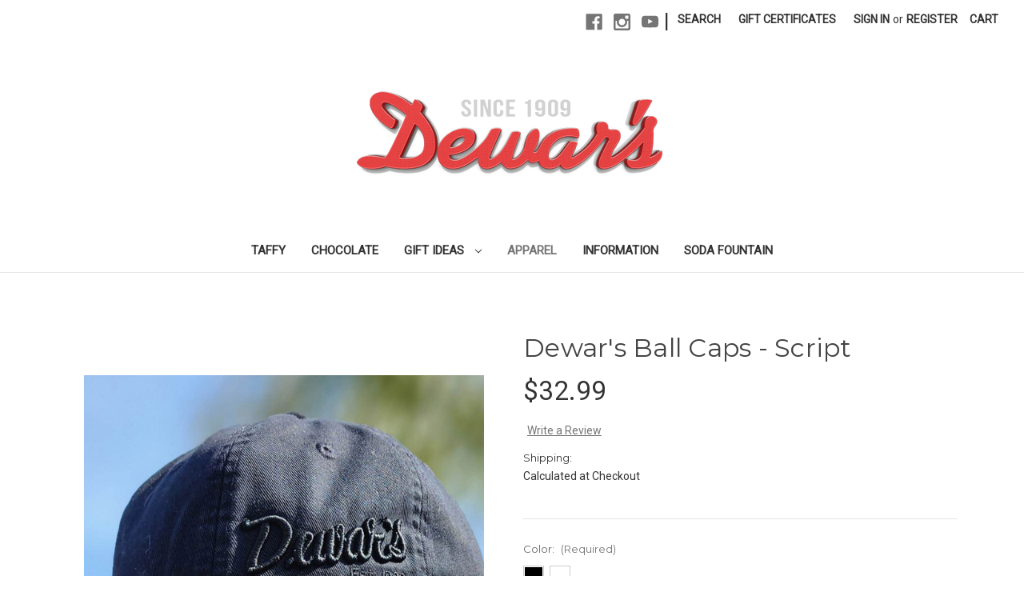

--- FILE ---
content_type: text/html; charset=UTF-8
request_url: https://www.dewarscandy.com/dewars-ball-caps-script/
body_size: 43193
content:


<!DOCTYPE html>
<html class="no-js" lang="en">
    <head>
        <title>Dewar&#x27;s Ball Caps - Script - Dewars Candy Shop</title>
        <link rel="dns-prefetch preconnect" href="https://cdn11.bigcommerce.com/s-gxxc438k" crossorigin><link rel="dns-prefetch preconnect" href="https://fonts.googleapis.com/" crossorigin><link rel="dns-prefetch preconnect" href="https://fonts.gstatic.com/" crossorigin>
        <meta property="product:price:amount" content="32.99" /><meta property="product:price:currency" content="USD" /><meta property="og:url" content="https://www.dewarscandy.com/dewars-ball-caps-script/" /><meta property="og:site_name" content="Dewars Candy Shop" /><meta name="keywords" content="apparel, hoodie, sweatshirt, gift"><link rel='canonical' href='https://www.dewarscandy.com/dewars-ball-caps-script/' /><meta name='platform' content='bigcommerce.stencil' /><meta property="og:type" content="product" />
<meta property="og:title" content="Dewar&#039;s Ball Caps - Script" />
<meta property="og:description" content=" Dewar&#039;s Taffy Chews have been featured in Food Magazine, on the Food Network and even the Red Carpet at the Oscars. Taste what everyone is talking about" />
<meta property="og:image" content="https://cdn11.bigcommerce.com/s-gxxc438k/products/372/images/1536/ScriptHat-Black-on-Black__16276.1676588864.480.480.jpg?c=2" />
<meta property="fb:admins" content="3063760397497" />
<meta property="pinterest:richpins" content="disabled" />
        
         

        <link href="https://cdn11.bigcommerce.com/s-gxxc438k/product_images/favicon.ico" rel="shortcut icon">
        <meta name="viewport" content="width=device-width, initial-scale=1">

        <script>
            document.documentElement.className = document.documentElement.className.replace('no-js', 'js');
        </script>

        <script>
    function browserSupportsAllFeatures() {
        return window.Promise
            && window.fetch
            && window.URL
            && window.URLSearchParams
            && window.WeakMap
            // object-fit support
            && ('objectFit' in document.documentElement.style);
    }

    function loadScript(src) {
        var js = document.createElement('script');
        js.src = src;
        js.onerror = function () {
            console.error('Failed to load polyfill script ' + src);
        };
        document.head.appendChild(js);
    }

    if (!browserSupportsAllFeatures()) {
        loadScript('https://cdn11.bigcommerce.com/s-gxxc438k/stencil/8d301f00-7bc3-013d-45f2-02c88db5dca9/e/21428d30-7bc5-013d-7a17-36f790650716/dist/theme-bundle.polyfills.js');
    }
</script>
        <script>window.consentManagerTranslations = `{"locale":"en","locales":{"consent_manager.data_collection_warning":"en","consent_manager.accept_all_cookies":"en","consent_manager.gdpr_settings":"en","consent_manager.data_collection_preferences":"en","consent_manager.manage_data_collection_preferences":"en","consent_manager.use_data_by_cookies":"en","consent_manager.data_categories_table":"en","consent_manager.allow":"en","consent_manager.accept":"en","consent_manager.deny":"en","consent_manager.dismiss":"en","consent_manager.reject_all":"en","consent_manager.category":"en","consent_manager.purpose":"en","consent_manager.functional_category":"en","consent_manager.functional_purpose":"en","consent_manager.analytics_category":"en","consent_manager.analytics_purpose":"en","consent_manager.targeting_category":"en","consent_manager.advertising_category":"en","consent_manager.advertising_purpose":"en","consent_manager.essential_category":"en","consent_manager.esential_purpose":"en","consent_manager.yes":"en","consent_manager.no":"en","consent_manager.not_available":"en","consent_manager.cancel":"en","consent_manager.save":"en","consent_manager.back_to_preferences":"en","consent_manager.close_without_changes":"en","consent_manager.unsaved_changes":"en","consent_manager.by_using":"en","consent_manager.agree_on_data_collection":"en","consent_manager.change_preferences":"en","consent_manager.cancel_dialog_title":"en","consent_manager.privacy_policy":"en","consent_manager.allow_category_tracking":"en","consent_manager.disallow_category_tracking":"en"},"translations":{"consent_manager.data_collection_warning":"We use cookies (and other similar technologies) to collect data to improve your shopping experience.","consent_manager.accept_all_cookies":"Accept All Cookies","consent_manager.gdpr_settings":"Settings","consent_manager.data_collection_preferences":"Website Data Collection Preferences","consent_manager.manage_data_collection_preferences":"Manage Website Data Collection Preferences","consent_manager.use_data_by_cookies":" uses data collected by cookies and JavaScript libraries to improve your shopping experience.","consent_manager.data_categories_table":"The table below outlines how we use this data by category. To opt out of a category of data collection, select 'No' and save your preferences.","consent_manager.allow":"Allow","consent_manager.accept":"Accept","consent_manager.deny":"Deny","consent_manager.dismiss":"Dismiss","consent_manager.reject_all":"Reject all","consent_manager.category":"Category","consent_manager.purpose":"Purpose","consent_manager.functional_category":"Functional","consent_manager.functional_purpose":"Enables enhanced functionality, such as videos and live chat. If you do not allow these, then some or all of these functions may not work properly.","consent_manager.analytics_category":"Analytics","consent_manager.analytics_purpose":"Provide statistical information on site usage, e.g., web analytics so we can improve this website over time.","consent_manager.targeting_category":"Targeting","consent_manager.advertising_category":"Advertising","consent_manager.advertising_purpose":"Used to create profiles or personalize content to enhance your shopping experience.","consent_manager.essential_category":"Essential","consent_manager.esential_purpose":"Essential for the site and any requested services to work, but do not perform any additional or secondary function.","consent_manager.yes":"Yes","consent_manager.no":"No","consent_manager.not_available":"N/A","consent_manager.cancel":"Cancel","consent_manager.save":"Save","consent_manager.back_to_preferences":"Back to Preferences","consent_manager.close_without_changes":"You have unsaved changes to your data collection preferences. Are you sure you want to close without saving?","consent_manager.unsaved_changes":"You have unsaved changes","consent_manager.by_using":"By using our website, you're agreeing to our","consent_manager.agree_on_data_collection":"By using our website, you're agreeing to the collection of data as described in our ","consent_manager.change_preferences":"You can change your preferences at any time","consent_manager.cancel_dialog_title":"Are you sure you want to cancel?","consent_manager.privacy_policy":"Privacy Policy","consent_manager.allow_category_tracking":"Allow [CATEGORY_NAME] tracking","consent_manager.disallow_category_tracking":"Disallow [CATEGORY_NAME] tracking"}}`;</script>

        <script>
            window.lazySizesConfig = window.lazySizesConfig || {};
            window.lazySizesConfig.loadMode = 1;
        </script>
        <script async src="https://cdn11.bigcommerce.com/s-gxxc438k/stencil/8d301f00-7bc3-013d-45f2-02c88db5dca9/e/21428d30-7bc5-013d-7a17-36f790650716/dist/theme-bundle.head_async.js"></script>
        
        <link href="https://fonts.googleapis.com/css?family=Montserrat:700,500,400%7CRoboto:400&display=block" rel="stylesheet">
        
        <script async src="https://cdn11.bigcommerce.com/s-gxxc438k/stencil/8d301f00-7bc3-013d-45f2-02c88db5dca9/e/21428d30-7bc5-013d-7a17-36f790650716/dist/theme-bundle.font.js"></script>

        <link data-stencil-stylesheet href="https://cdn11.bigcommerce.com/s-gxxc438k/stencil/8d301f00-7bc3-013d-45f2-02c88db5dca9/e/21428d30-7bc5-013d-7a17-36f790650716/css/theme-01446820-c95f-013e-b8f4-7e3236a52136.css" rel="stylesheet">

        <!-- Start Tracking Code for analytics_facebook -->

<script>
!function(f,b,e,v,n,t,s){if(f.fbq)return;n=f.fbq=function(){n.callMethod?n.callMethod.apply(n,arguments):n.queue.push(arguments)};if(!f._fbq)f._fbq=n;n.push=n;n.loaded=!0;n.version='2.0';n.queue=[];t=b.createElement(e);t.async=!0;t.src=v;s=b.getElementsByTagName(e)[0];s.parentNode.insertBefore(t,s)}(window,document,'script','https://connect.facebook.net/en_US/fbevents.js');

fbq('set', 'autoConfig', 'false', '517332519040674');
fbq('dataProcessingOptions', ['LDU'], 0, 0);
fbq('init', '517332519040674', {"external_id":"27e208a4-8a61-4477-9831-0a5f9f47cb8a"});
fbq('set', 'agent', 'bigcommerce', '517332519040674');

function trackEvents() {
    var pathName = window.location.pathname;

    fbq('track', 'PageView', {}, "");

    // Search events start -- only fire if the shopper lands on the /search.php page
    if (pathName.indexOf('/search.php') === 0 && getUrlParameter('search_query')) {
        fbq('track', 'Search', {
            content_type: 'product_group',
            content_ids: [],
            search_string: getUrlParameter('search_query')
        });
    }
    // Search events end

    // Wishlist events start -- only fire if the shopper attempts to add an item to their wishlist
    if (pathName.indexOf('/wishlist.php') === 0 && getUrlParameter('added_product_id')) {
        fbq('track', 'AddToWishlist', {
            content_type: 'product_group',
            content_ids: []
        });
    }
    // Wishlist events end

    // Lead events start -- only fire if the shopper subscribes to newsletter
    if (pathName.indexOf('/subscribe.php') === 0 && getUrlParameter('result') === 'success') {
        fbq('track', 'Lead', {});
    }
    // Lead events end

    // Registration events start -- only fire if the shopper registers an account
    if (pathName.indexOf('/login.php') === 0 && getUrlParameter('action') === 'account_created') {
        fbq('track', 'CompleteRegistration', {}, "");
    }
    // Registration events end

    

    function getUrlParameter(name) {
        var cleanName = name.replace(/[\[]/, '\[').replace(/[\]]/, '\]');
        var regex = new RegExp('[\?&]' + cleanName + '=([^&#]*)');
        var results = regex.exec(window.location.search);
        return results === null ? '' : decodeURIComponent(results[1].replace(/\+/g, ' '));
    }
}

if (window.addEventListener) {
    window.addEventListener("load", trackEvents, false)
}
</script>
<noscript><img height="1" width="1" style="display:none" alt="null" src="https://www.facebook.com/tr?id=517332519040674&ev=PageView&noscript=1&a=plbigcommerce1.2&eid="/></noscript>

<!-- End Tracking Code for analytics_facebook -->

<!-- Start Tracking Code for analytics_googleanalytics4 -->

<script data-cfasync="false" src="https://cdn11.bigcommerce.com/shared/js/google_analytics4_bodl_subscribers-358423becf5d870b8b603a81de597c10f6bc7699.js" integrity="sha256-gtOfJ3Avc1pEE/hx6SKj/96cca7JvfqllWA9FTQJyfI=" crossorigin="anonymous"></script>
<script data-cfasync="false">
  (function () {
    window.dataLayer = window.dataLayer || [];

    function gtag(){
        dataLayer.push(arguments);
    }

    function initGA4(event) {
         function setupGtag() {
            function configureGtag() {
                gtag('js', new Date());
                gtag('set', 'developer_id.dMjk3Nj', true);
                gtag('config', 'G-SWQ32MYYLS');
            }

            var script = document.createElement('script');

            script.src = 'https://www.googletagmanager.com/gtag/js?id=G-SWQ32MYYLS';
            script.async = true;
            script.onload = configureGtag;

            document.head.appendChild(script);
        }

        setupGtag();

        if (typeof subscribeOnBodlEvents === 'function') {
            subscribeOnBodlEvents('G-SWQ32MYYLS', false);
        }

        window.removeEventListener(event.type, initGA4);
    }

    

    var eventName = document.readyState === 'complete' ? 'consentScriptsLoaded' : 'DOMContentLoaded';
    window.addEventListener(eventName, initGA4, false);
  })()
</script>

<!-- End Tracking Code for analytics_googleanalytics4 -->

<!-- Start Tracking Code for analytics_siteverification -->

<meta name="google-site-verification" content="GSMXxsWP9BRpUaAvrPuHK1yH6u6TEgeBjSUR38d8RyA" />

<!-- End Tracking Code for analytics_siteverification -->


<script type="text/javascript" src="https://checkout-sdk.bigcommerce.com/v1/loader.js" defer ></script>
<script type="text/javascript">
var BCData = {"product_attributes":{"sku":null,"upc":null,"mpn":null,"gtin":null,"weight":null,"base":false,"image":null,"price":{"without_tax":{"formatted":"$32.99","value":32.99,"currency":"USD"},"tax_label":"Tax"},"out_of_stock_behavior":"label_option","out_of_stock_message":"Sold Out","available_modifier_values":[],"available_variant_values":[8,9],"in_stock_attributes":[8,9],"selected_attributes":[],"stock":null,"instock":true,"stock_message":null,"purchasable":true,"purchasing_message":null,"call_for_price_message":null}};
</script>

<!-- TikTok Pixel Code Start: Initialization Script & Page Event -->
<script>
!function (w, d, t) {
  w.TiktokAnalyticsObject=t;var ttq=w[t]=w[t]||[];ttq.methods=["page","track","identify","instances","debug","on","off","once","ready","alias","group","enableCookie","disableCookie"],ttq.setAndDefer=function(t,e){t[e]=function(){t.push([e].concat(Array.prototype.slice.call(arguments,0)))}};for(var i=0;i<ttq.methods.length;i++)ttq.setAndDefer(ttq,ttq.methods[i]);ttq.instance=function(t){for(var e=ttq._i[t]||[],n=0;n<ttq.methods.length;n++)ttq.setAndDefer(e,ttq.methods[n]);return e},ttq.load=function(e,n){var i="https://analytics.tiktok.com/i18n/pixel/events.js";ttq._i=ttq._i||{},ttq._i[e]=[],ttq._i[e]._u=i,ttq._t=ttq._t||{},ttq._t[e]=+new Date,ttq._o=ttq._o||{},ttq._o[e]=n||{},ttq._partner=ttq._partner||"BigCommerce";var o=document.createElement("script");o.type="text/javascript",o.async=!0,o.src=i+"?sdkid="+e+"&lib="+t;var a=document.getElementsByTagName("script")[0];a.parentNode.insertBefore(o,a)};

  ttq.load('CPH2I43C77UDVQ7FT9DG');
  ttq.page();
}(window, document, 'ttq');

if (typeof BODL === 'undefined') {
  // https://developer.bigcommerce.com/theme-objects/breadcrumbs
  
  // https://developer.bigcommerce.com/theme-objects/brand
  
  // https://developer.bigcommerce.com/theme-objects/category
  
  
  // https://developer.bigcommerce.com/theme-objects/product
  
  
  
  
  
  
  
  // https://developer.bigcommerce.com/theme-objects/products
  
  // https://developer.bigcommerce.com/theme-objects/product_results
  
  // https://developer.bigcommerce.com/theme-objects/order
  
  // https://developer.bigcommerce.com/theme-objects/wishlist
  
  // https://developer.bigcommerce.com/theme-objects/wishlist
  
  // https://developer.bigcommerce.com/theme-objects/cart
  // (Fetching selective cart data to prevent additional payment button object html from causing JS parse error)
  
  
  // https://developer.bigcommerce.com/theme-objects/customer
  var BODL = JSON.parse("{\"breadcrumbs\":[{\"url\":\"https://www.dewarscandy.com/\",\"name\":\"Home\"},{\"url\":\"https://www.dewarscandy.com/apparel/\",\"name\":\"Apparel\"},{\"url\":\"https://www.dewarscandy.com/dewars-ball-caps-script/\",\"name\":\"Dewar's Ball Caps - Script\"}],\"productId\":372,\"skuId\":null,\"productTitle\":\"Dewar's Ball Caps - Script\",\"productCurrencyWithoutTax\":\"USD\",\"productPriceWithoutTax\":32.99,\"products\":[],\"phone\":null,\"email\":null}");

  if (BODL.categoryName) {
    BODL.category = {
      name: BODL.categoryName,
      products: BODL.categoryProducts,
    }
  }

  if (BODL.productTitle) {
    BODL.product = {
      id: BODL.productId,
      title: BODL.productTitle,
      price: {
        without_tax: {
          currency: BODL.productCurrency,
          value: BODL.productPrice,
        },
      },
    }
  }
}

BODL.getCartItemContentId = (item) => {
  switch(item.type) {
    case 'GiftCertificate':
      return item.type;
      break;
    default:
      return item.product_id;
  }
}

BODL.getQueryParamValue = function (name) {
  var cleanName = name.replace(/[\[]/, '\[').replace(/[\]]/, '\]');
  var regex = new RegExp('[\?&]' + cleanName + '=([^&#]*)');
  var results = regex.exec(window.location.search);
  return results === null ? '' : decodeURIComponent(results[1].replace(/\+/g, ' '));
}

// Advanced Matching
  var phoneNumber = ''
  var email = ''
  if (BODL.phone) {
    var phoneNumber = BODL.phone;
    if (BODL.phone.indexOf('+') === -1) {
   // No country code, so default to US code
        phoneNumber = `+1${phoneNumber}`;  
    }
  }

  if (BODL.email) {
    var email = BODL.email
  }
  
  ttq.instance('CPH2I43C77UDVQ7FT9DG').identify({
    email: email,
    phone_number: phoneNumber})
</script>
<!-- TikTok Pixel Code End: Initialization Script & Page Event -->

<!-- TikTok Pixel Code Start: View Product Content -->
<script>
if (BODL.product) {
  // Advanced Matching
  var phoneNumber = ''
  var email = ''
  if (BODL.phone) {
    var phoneNumber = BODL.phone;
    if (BODL.phone.indexOf('+') === -1) {
   // No country code, so default to US code
        phoneNumber = `+1${phoneNumber}`;  
    }
  }

  if (BODL.email) {
    var email = BODL.email
  }
  
  ttq.instance('CPH2I43C77UDVQ7FT9DG').identify({
    email: email,
    phone_number: phoneNumber})
  var productPrice = 0
  var productCurrency = ""
  if (BODL.productCurrencyWithoutTax && BODL.productCurrencyWithoutTax !== "") {
    productPrice = BODL.productPriceWithoutTax
    productCurrency = BODL.productCurrencyWithoutTax
  }
  if (BODL.productCurrencyWithTax && BODL.productCurrencyWithTax !== "") {
    productPrice = BODL.productPriceWithTax
    productCurrency = BODL.productCurrencyWithTax
  }
  //default contentId to productId if sku_id is not found on product 
  var contentID = BODL.productId
  if (BODL.skuId && BODL.skuId !== "") {
    contentID = BODL.skuId
  }
  ttq.instance('CPH2I43C77UDVQ7FT9DG').track('ViewContent', {
    content_id: contentID,
    content_category: BODL.breadcrumbs[1] ? BODL.breadcrumbs[1].name : '',
    content_name: BODL.product.title,
    content_type: "product_group",
    currency: productCurrency,
    price: productPrice,
    value: productPrice,
  });
}
</script>
<!-- TikTok Pixel Code End: View Product Content -->

<!-- TikTok Pixel Code Start: View Category Content -->
<script>
if (BODL.category) {
  // Advanced Matching
  var phoneNumber = ''
  var email = ''
  if (BODL.phone) {
    var phoneNumber = BODL.phone;
    if (BODL.phone.indexOf('+') === -1) {
    // No country code, so default to US code
        phoneNumber = `+1${phoneNumber}`;  
    }
  }
    
  if (BODL.email) {
    var email = BODL.email
  }
  
  ttq.instance('CPH2I43C77UDVQ7FT9DG').identify({
    email: email,
    phone_number: phoneNumber})
  ttq.instance('CPH2I43C77UDVQ7FT9DG').track('ViewContent', {
    contents: BODL.category.products.map((p) => ({
      content_id: p.id,
      content_category: BODL.category.name,
      content_name: p.name,
      content_type: "product_group"
    }))
  });
}
</script>
<!-- TikTok Pixel Code End: View Category Content -->

<!-- TikTok Pixel Code Start: Add to Wishlist -->
<script>
// This only sends one wishlist product: the one that was just added based on the 'added_product_id' param in the url
if (BODL.wishlist) {
  var productPrice = 0
  var productCurrency = ""
  if (BODL.productCurrencyWithoutTax && BODL.productCurrencyWithoutTax !== "") {
    productPrice = BODL.productPriceWithoutTax
    productCurrency = BODL.productCurrencyWithoutTax
  }
  if (BODL.productCurrencyWithTax && BODL.productCurrencyWithTax !== "") {
    productPrice = BODL.productPriceWithTax
    productCurrency = BODL.productCurrencyWithTax
  }

  var addedWishlistItem = BODL.wishlist.items.filter((i) => i.product_id === parseInt(BODL.getQueryParamValue('added_product_id'))).map((p) => ({
    var contentId = p.product_id
    if (p.sku && p.sku !== "") {
        contentId = p.sku
    }
    content_id: contentId,
    // Commenting out as category data doesn't exist on wishlist items
    // content_category: p.does_not_exist, 
    content_name: p.name,
    content_type: "product_group",
    currency: productCurrency,
    price: productPrice,
    value: productPrice,
  }));
  
  // Advanced Matching
  var phoneNumber = ''
  var email = ''
  if (BODL.phone) {
    var phoneNumber = BODL.phone;
    if (BODL.phone.indexOf('+') === -1) {
   // No country code, so default to US code
        phoneNumber = `+1${phoneNumber}`;  
    }
  }

  if (BODL.email) {
    var email = BODL.email
  }
  
  ttq.instance('CPH2I43C77UDVQ7FT9DG').identify({
    email: email,
    phone_number: phoneNumber})
  
  ttq.instance('CPH2I43C77UDVQ7FT9DG').track('AddToWishlist', addedWishlistItem[0]);
}
</script>
<!-- TikTok Pixel Code End: Add to Wishlist -->

<!-- TikTok Pixel Code Start: Subscribe to Newsletter -->
<script>
if (window.location.pathname.indexOf('/subscribe.php') === 0 && BODL.getQueryParamValue('result') === 'success') {
  // Advanced Matching
  var phoneNumber = ''
  var email = ''
  if (BODL.phone) {
    var phoneNumber = BODL.phone;
    if (BODL.phone.indexOf('+') === -1) {
   // No country code, so default to US code
        phoneNumber = `+1${phoneNumber}`;  
    }
  }

  if (BODL.email) {
    var email = BODL.email
  }
  
  ttq.instance('CPH2I43C77UDVQ7FT9DG').identify({
    email: email,
    phone_number: phoneNumber})

  ttq.instance('CPH2I43C77UDVQ7FT9DG').track('Subscribe');
}
</script>
<!-- TikTok Pixel Code End: Subscribe to Newsletter -->

<!-- TikTok Pixel Code Start: Search -->
<script>
if (BODL.search) {
  // Advanced Matching
  var phoneNumber = ''
  var email = ''
  if (BODL.phone) {
    var phoneNumber = BODL.phone;
    if (BODL.phone.indexOf('+') === -1) {
   // No country code, so default to US code
        phoneNumber = `+1${phoneNumber}`;  
    }
  }

  if (BODL.email) {
    var email = BODL.email
  }
  
  ttq.instance('CPH2I43C77UDVQ7FT9DG').identify({
    email: email,
    phone_number: phoneNumber})
  var productPrice = 0
  var productCurrency = ""
  if (BODL.productCurrencyWithoutTax && BODL.productCurrencyWithoutTax !== "") {
    productPrice = BODL.productPriceWithoutTax
    productCurrency = BODL.productCurrencyWithoutTax
  }
  if (BODL.productCurrencyWithTax && BODL.productCurrencyWithTax !== "") {
    productPrice = BODL.productPriceWithTax
    productCurrency = BODL.productCurrencyWithTax
  }

  ttq.instance('CPH2I43C77UDVQ7FT9DG').track('Search', {
    query: BODL.getQueryParamValue('search_query'),
    contents: BODL.search.products.map((p) => ({
      var contentId = p.id
      if (p.sku && p.sku !== "") {
        contentId = p.sku
      }
      content_id: contentId,
      // Products can be in multiple categories.
      // Commenting out as this might distort category reports if only the first one is used.
      // content_category: p.category[0], 
      content_name: p.name,
      content_type: "product_group",
      currency: productCurrency,
      price: productPrice,
      value: productPrice,
    }))
  });
}
</script>
<!-- TikTok Pixel Code End: Search -->

<!-- TikTok Pixel Code Start: Registration -->
<script>
if (window.location.pathname.indexOf('/login.php') === 0 && BODL.getQueryParamValue('action') === 'account_created') {
  // Advanced Matching
  var phoneNumber = ''
  var email = ''
  if (BODL.phone) {
    var phoneNumber = BODL.phone;
    if (BODL.phone.indexOf('+') === -1) {
   // No country code, so default to US code
        phoneNumber = `+1${phoneNumber}`;  
    }
  }

  if (BODL.email) {
    var email = BODL.email
  }
  
  ttq.instance('CPH2I43C77UDVQ7FT9DG').identify({
    email: email,
    phone_number: phoneNumber})
  
  ttq.instance('CPH2I43C77UDVQ7FT9DG').track('Registration');
}
</script>
<!-- TikTok Pixel Code End: Registration -->
<!-- Global site tag (gtag.js) - Google Ads: AW-16699205101 -->
<script async src="https://www.googletagmanager.com/gtag/js?id=AW-16699205101"></script>
<script>
    window.addEventListener("load", (event) => {
        window.dataLayer = window.dataLayer || [];
        function gtag(){dataLayer.push(arguments);}
        gtag('js', new Date());

        gtag('config', 'AW-16699205101');
        gtag('set', 'developer_id.dMjk3Nj', true);
    });
</script>
<!-- GA4 Code Start: View Product Content -->
<script>
  gtag('event', 'view_item', {
    send_to: 'AW-16699205101',
    ecomm_pagetype: 'product',
    currency: 'USD',
    items: [{
      id: '',
      name: 'Dewar&#x27;s Ball Caps - Script',
      quantity: 1,
      google_business_vertical: 'retail',
      currency: "USD",
      price: 32.99,
    }],
    value: 32.99,
  });
</script>
<!-- Event snippet for CBLY | Purchase Conversion Action conversion page -->
<script>
  gtag('event', 'conversion', {
      'send_to': 'AW-16699205101/79QQCMLB49cZEO3L5po-',
      'value': 1.0,
      'currency': 'USD',
      'transaction_id': ''
  });
</script>
<script data-cfasync="false" data-dd-sm-ignore="true" data-cookieconsent="ignore" id="wsa-tag-manager-tags" nonce="">
</script >

</script>
<script data-cfasync="false" data-dd-sm-ignore="true" data-cookieconsent="ignore" id="wsa-tag-manager-javascript-h-test" nonce="">!function(w,d){w.TagRocket=w.TagRocket||{};var T=w.TagRocket;T.teh=[];w.onerror=function(m,s,l,c,e){T.teh.push((l?(l+' '):'')+(c?(c+' '):'')+m+(m.colno?(':'+m.colno):'')+(s?(' '+s):''));};function a(s){var e=d.createElement('script'),h=d.getElementsByTagName('head')[0];e.appendChild(d.createTextNode(s));h.insertBefore(e,h.firstChild)}a('()=>{};window.arrowFunctions=1');a('async function a(){};window.asyncFunctions=1');var m=new Date().toISOString(),q='wsa-tag-manager-javascript-',z;T.tah=function(s){w.dataLayer=w.dataLayer||[];if(!w.gtag){w.gtag=function(){dataLayer.push(arguments)};gtag('js',new Date);t=d.createElement('script');t.async=!0;t.setAttribute('src','https://www.googletagmanager.com/gtag/js?id=G-7XTJM93TLW');d.head.appendChild(t)};if(!w.wsa_tre){gtag('config',"G-7XTJM93TLW",{groups:'TagRocketErrorTracking',send_page_view:false});;gtag('config',"G-SWQ32MYYLS",{groups:'TagRocketErrorTracking',send_page_view:false});gtag('event','tag_rocket_error',{send_to:["G-SWQ32MYYLS"],description:'Script Failure',app_version:'3.46.17',tag_rocket_version:'1.94',ua:navigator.userAgent});};w.wsa_tre=1;if(w.console)console.error('Tag Rocket (h): '+s,T.teh);T.teh.forEach(function(e){gtag('event','app_error',{send_to:'G-7XTJM93TLW',scope:s,description:s+' 3.46.17 h '+e,message:'h '+e,app_version:'3.46.17',automatic:1,tag_rocket_version:'1.94',pagedatetime:m,datetime:m,ua:navigator.userAgent,tags:"unknown",environment:'Production'})})};p=function(){if(!T.ts&&!d.getElementById(q+'second'))T.tah('Header Script Missing');else if(!T.tss)T.tah('Header Script Failure1');else if(!T.ts)T.tah('Header Script Failure2');if(!T.tm&&!d.getElementById(q+'main'))T.tah('Footer Script Missing');else if(!T.tm)T.tah('Footer Script Failure')};if(w.addEventListener)w.addEventListener('DOMContentLoaded',p);else w.attachEvent('onDOMContentLoaded',p)}(window,document)</script>
<script data-cfasync="false" data-dd-sm-ignore="true" data-cookieconsent="ignore" id="wsa-tag-manager-javascript-second" nonce="">
/*
    Web Site Advantage: Tag Rocket App Head [1.94.75856]
    https://bigcommerce.websiteadvantage.com.au/tag-rocket/
    Copyright (C) 2020 - 2025 Web Site Advantage
*/

!function(w,d){w.TagRocket=w.TagRocket||{};var T=w.TagRocket;T.tss=1;T.tags='gads|ga4|facebook|tiktok';T.scc='US-OH';T.seu='false';w.dataLayer=w.dataLayer||[];T.gq=[];T.cU=function(){if(!w.gtag||!w.gtag.fake){w.gtag=function(){var _arguments=arguments;if(_arguments.length&&_arguments[0]=='consent')dataLayer.push(_arguments);else T.gq.push(_arguments)};w.gtag.fake=!0;}};T.cU();T.l='';var eet=new Date,eei=0,eer=0,eea='G-7XTJM93TLW';T.ecq=[];T.ec=function(){if(T.consent.analytics)gtag.apply(null,arguments);else T.ecq.push(arguments)};T.a=function(s,e,c,o){try{if(!eei){eei=1;if(!w.gtag||w.gtag.fake){w.gtag=function(){dataLayer.push(arguments)}}T.ec('config',eea,{groups:'TagRocketErrorTracking',send_page_view:false})}if(!eer){eer=1;T.ct=c;if(w.console)console.error('Tag Rocket: '+s+': '+e,o||'');T.ct=1;var z = e?e.substring(0,255):'-missing-';T.ec('event','app_error',{send_to:eea,scope:s,description:s+' 3.46.17 '+z,message:z,app_version:'3.46.17',automatic:1,tag_rocket_version:'1.94',pagedatetime:eet.toISOString(),datetime:new Date().toISOString(),ua:navigator.userAgent,tags:T.tags,timesinceload:new Date-eet,environment:'Production'});eer=0}}catch(x){try{T.ec('event','app_error',{send_to:eea,scope:'AppErrorError',description:'3.46.17 '+x,message:''+x,app_version:'3.46.17',tag_rocket_version:'1.94',pagedatetime:eet.toISOString(),datetime:new Date().toISOString(),ua:navigator.userAgent,tags:T.tags,timesinceload:new Date-eet,environment:'Production'});}catch(y){}}};T.eq=T.eq||[];if(w.addEventListener){w.addEventListener('error',function(){T.ef.apply(T,arguments)},{passive:!0,capture:!0});}else if(w.attachEvent){w.attachEvent('onerror',function(){T.ef.apply(T,arguments)});}if(!T.ef){T.ef=function(){T.eq.push(arguments)}};if(!T.cf){T.cq=T.cq||[];T.cf=function(){T.cq.push(arguments)};if(w.console){T.ce=console.error;console.error=function(){T.ce.apply(console,arguments);T.cf.apply(T,arguments)}}};try{T.dD='NewPromotionsAdded';T.dV=[];T.dW=0;T.cx=function(){T.dU(function(a){a.forEach(function(b){T.e(b.addedNodes,function(c){if(T.bC(c,T.bw)=='promotion'&&T.bB(c,'found')){T.dV.push(c)}T.e(T.dS(c,"["+T.bw+"='promotion']"),function(e){if(T.bB(e,'found')){T.dV.push(e)}})})});if(T.bl(T.dV)&&!T.dW){T.x(function(){T.dW=T.bc(function(){T.dW=0;T.f(T.dD,{elements:T.dV});T.dV=[];},100,'New Promotions Added')})}});};T.dO=[];T.dP=0;T.dQ=function(a){T.e(a,function(b){if(T.bC(b,T.bw)=='list'&&T.dR(b)&&T.bB(b,'found')){T.dO.push(b)}T.e(T.dS(b,"["+T.bw+"='list']"),function(c){if(T.dR(c)&&T.bB(c,'found')){T.dO.push(c)}})})};T.dT=function(){T.x(function(){if(T.bl(T.dO)){if(T.dP)T.dK(T.dP);T.dP=T.bc(function(){T.f(T.cV,{elements:T.dO});T.dO=[];T.dP=0},500,'New Products Added')}})};T.cw=function(e){T.dU(function(f){f.forEach(function(g){T.dQ(g.addedNodes);});T.dT();},e||d.body)};T.cV='NewProductsAdded';T.aT='UserDataUpdated';T.dS=function(a,b){if(!a.querySelectorAll)return[];var c=a.querySelectorAll(b);if(Array.from)return Array.from(c);else return c};T.bv=function(a){return T.dS(d,a)};T.dR=function(a){var b=T.bC(a,T.bx);return b&&!isNaN(parseInt(b,10))};T.N=function(a){return typeof a!=='undefined'&&a!==null};T.q=function(a){return a===0||(T.N(a)&&a!==''&&!isNaN(a))};T.ee=function(a){var b=String.fromCodePoint;if(b){return b(a)}return ''};T.ed=function(a,b,c){var e=[].slice.call(a).map(function(f){if(c||typeof(f)==='function')return f;try{return T.dh(f)}catch(g){if(Array.isArray(f)){return [].concat(f)}else return f}});if(T.bl(e)){e[0]=T.ee(b)+' %cTag Rocket: %c'+e[0];e.splice(1,0,'color:none;');e.splice(1,0,'color:#28a300;')}return e};T.aQ=function(){if(w.console)console.warn.apply(console,T.ed(arguments,0x1F6A8,1))};T.cH=function(){if(w.console)console.error.apply(console,T.ed(arguments,0x26A0,1))};T.ae=function(a,b){return a.sort(function(c,e){return e.price*e.quantity-c.price*c.quantity}).slice(0,b)};T.cO=function(a,b,c,e){var f,g=function(h){if(h>=T.bl(a))c&&c();else T.bc(function(){T.t('SB95',function(){f=b(a[h],h);if(typeof f!=='undefined')c&&c(f);else g(h+1)},1)},0,'Yield '+h+' '+e);};g(0)};T.e=function(a,b){var c,e,f=T.bl(a);if(a&&f)for(c=0;c<f;c++){e=b(a[c],c);if(typeof e!=='undefined')return e}};T.dd=function(a,b){if(a&&T.bl(a))for(var c=0;c<T.bl(a);c++){if(a[c]===b)return true}};T.dY=function(a,b,c){a.setAttribute(b,c)};T.p=function(a,b,c){if(T.N(c)&&c!=='')a[b]=c};T.aX=function(a,b){if(!b||!a)return a;var c=b.split('.'),e=a[c.shift()];return T.aX(e,c.join('.'))};T.t=function(a,b,c,e){try{c&&b.apply(this,e)}catch(f){T.a(a,''+f,1,f)}};T.bE=function(a,b,c,e){var f=function(){T.t.call(this,'SB24',c,1,arguments)};if(b==T.Q&&d.readyState!="loading"){T.bc(f,0,T.Q)}else{e=e||{};if(!T.N(e.passive)){e.passive=!0;}a.addEventListener&&a.addEventListener(b,f,e)|| a.attachEvent&&a.attachEvent('on'+b,f)}};T.P=function(a,b){T.bE(w,a,function(a){if(!b.done){b.done=1;b(a)}},{once:!0})};T.cc=function(a,b){try{return JSON.stringify(a,b)}catch(c){throw ''+T.cc.caller+' '+c}};T.ch=function(a){return a&&JSON.parse(a)};T.dh=function(a){return T.ch(T.cc(a))};T.dk=function(a){return T.cc(a)=='{}'};T.S=function(a){var b=Object(a),c,e,f,g=arguments;for(c=1;c<g.length;c++){e=g[c];if(e!=null){for(f in e){if(Object.prototype.hasOwnProperty.call(e,f))b[f]=e[f];}}}return b;};T.bl=function(a){return a.length};T.bH=function(a){try{if(!localStorage||T.eb)return !1;return localStorage.removeItem(a)}catch(b){T.a('SB63','Incognito Safari has blocked localStorage. This stops us tracking things like add to cart events',1,b);T.eb=!0}};T.bF=function(a){try{if(!localStorage||T.eb)return !1;return localStorage.getItem(a)}catch(b){T.a('SB61','Incognito Safari has blocked localStorage. This stops us tracking things like add to cart events',1,b);T.eb=!0}};T.bG=function(a,b){try{if(!localStorage||T.eb)return !1;localStorage.setItem(a,b)}catch(c){T.a('SB60','Incognito Safari has blocked localStorage. This stops us tracking things like add to cart events',1,c);T.eb=!0}};T.ao=function(a){var b=d.cookie.match(new RegExp('(^| )'+a+'=([^;]+)')),c=b&&unescape(b[2])||'';return c=='deleted'?'':c};T.K=function(a){var b=w.performance;return b&&b.getEntriesByType&&b.getEntriesByType(a)};T.J=function(){var a=navigator;return a.connection||a.mozConnection||a.webkitConnection};T.H=function(a,b,c){return (a||'').replace(b,c||'')};T.ar=function(a){return (a||'').trim().toLowerCase()};T.bo=function(a){return T.H(T.H(T.ar(a),/([^a-z0-9 _])/g),/ +/g,'_')};T.L=function(a,b){b=b||255;if(!a)return '(missing)';a=T.H((''+a).trim(),/ *(\r\n|\n|\r) */gm,' ');if(T.bl(a)<=b)return a;return a.substring(0,b-3)+'...'};T.cI=function(a,b){var c='',e='';switch(b){case 'AU':c='0011';e='61';break;case 'US':case 'CA':c='011';e='1';break;case 'GB':c='011';e='44';break;case 'IT':c='00';e='39';break;}a=T.H(a,/[^\d+]+/g);if(c)a=T.H(a,new RegExp('^'+c),'+');if(a[0]!='+'&&e){a='+'+T.H(e+a,/^0/);}return a};T.bD=function(a,b){return a.hasAttribute(b)};T.bC=function(a,b){if(a.getAttribute)return T.L(a.getAttribute(b))};T.bB=function(a,b){var c='data-tagrocket-'+b;if(T.bD(a,c))return 0;T.dY(a,c,'1');return 1};T.bK=function(a,b,c,e){var f=setInterval(function(){T.t(a,function(){try{c()}catch(g){if(b)clearInterval(f);throw g}},1)},e);return f};T.cu=function(a,b,c,e){if(a)T.dK(a);return T.bc(b,c,e)};T.dK=function(a){clearTimeout(a)};T.bc=function(a,b,c){return setTimeout(a,b,'Tag Rocket '+(c||''))};T.bQ=function(a,b,c){T.dp('query getCartMetafields{site{cart{metafields(namespace:"bc_storefront" keys:["'+b+'"]){edges{node{entityId}}}}}}',function(e,f){T.t('SB82',function(){if(e>0){var g='createCartMetafield',h='',i=T.aX(f,'data.site.cart.metafields.edges');if (i&&i.length){g='updateCartMetafield';h=' metafieldEntityId:'+i[0].node.entityId}T.dp('mutation '+g+'{cart{'+g+'(input:{cartEntityId:"'+a+'" data:{key:"'+b+'" value:"'+T.cc(c).replace(/"/g,'\\"')+'"}'+h+'}){metafield{id entityId key value}errors{...on Error{message}}}}}',function(e,j){T.t('SB83',function(){if(e>0){}},1)})}},1)})};T.dZ=function(a){T.cB.appendChild(a)};T.ea=function(a,b,c){if(d.querySelector('link[rel="preload"][href="'+a+'"]'))return;c=c||{};c.rel='preload';c.href=a;if(T.cE)c.nonce=T.cE;c.as=b;T.dX('link',c)};T.dX=function(a,b,c){b=b||{};if(b.onvisible&&d.hidden){T.P('visibilitychange',function(){T.dX(a,b,c)});return};var e=d.createElement(a),f;if(b.id&&d.getElementById(b.id))return;for(var g in b){T.dY(e,g,b[g])}e.onload=e.onreadystatechange=function(){f=e.readyState;if(!f||f=='loaded'||f=='complete'){if(c)c();c=null}};T.dZ(e);return e};T.dm=function(a,b){if(!T.cD){if(d.querySelector('link[rel="preconnect"][href="'+a+'"]'))return;b=b||{};b.rel='preconnect';b.href=a;T.dX('link',b);b.rel='dns-prefetch';T.dX('link',b)}};T.dl=function(a){T.dX('style',{type:'text/css'}).appendChild(d.createTextNode(a));};T.aV=function(a,b,c){b=b||{};b.src=a;if(!T.N(b.async))b.async=!0;if(T.cE)b.nonce=T.cE;if(!T.N(b.onvisible))b.onvisible=!0;if(T.pageType!='orderconfirmation'||T.b.updated){T.dX('script',b,c)}else{T.o(T.aT,function(){T.dX('script',b,c)})}};T.dv=function(a){if(T.bD(a,'data-list-name'))return T.bC(a,'data-list-name');if(a.parentElement)return T.dv(a.parentElement)};T.M=function(){var a=d.querySelector('head meta[name="description"]');if(a)return T.bC(a,'content');};T.cG=function(a){var b=w.location.href.match(new RegExp('[?&]'+a+'=([^&]*)'));return decodeURIComponent(b&&b[1]||'')};T.dU=function(a,b,c){if(w.MutationObserver)T.P(T.Q,function(){c=c||{childList:!0,subtree:!0};b=b||d.body;if(!b)throw 'no target';new MutationObserver(a).observe(b,c)})};T.dD='NewPromotionsAdded';T.dV=[];T.dW=0;T.cx=function(){T.dU(function(a){a.forEach(function(b){T.e(b.addedNodes,function(c){if(T.bC(c,T.bw)=='promotion'&&T.bB(c,'found')){T.dV.push(c)}T.e(T.dS(c,"["+T.bw+"='promotion']"),function(e){if(T.bB(e,'found')){T.dV.push(e)}})})});if(T.bl(T.dV)&&!T.dW){T.x(function(){T.dW=T.bc(function(){T.dW=0;T.f(T.dD,{elements:T.dV});T.dV=[];},100,'New Promotions Added')})}});};T.dO=[];T.dP=0;T.dQ=function(a){T.e(a,function(b){if(T.bC(b,T.bw)=='list'&&T.dR(b)&&T.bB(b,'found')){T.dO.push(b)}T.e(T.dS(b,"["+T.bw+"='list']"),function(c){if(T.dR(c)&&T.bB(c,'found')){T.dO.push(c)}})})};T.dT=function(){T.x(function(){if(T.bl(T.dO)){if(T.dP)T.dK(T.dP);T.dP=T.bc(function(){T.f(T.cV,{elements:T.dO});T.dO=[];T.dP=0},500,'New Products Added')}})};T.cw=function(e){T.dU(function(f){f.forEach(function(g){T.dQ(g.addedNodes);});T.dT();},e||d.body)};T.cV='NewProductsAdded';T.as='PromotionsVisible';T.dC=function(a){T.bt(T.as,a)};T.bp=function(a,b){var c,e=[];T.e(a.infos||a.items||a,function(f){c=f.product||f;if(!c.completed){e.push(c);}});if (T.bl(e)&&T.cG('showHidden')!='true'){T.a('SB55e',''+T.bl(e)+' incomplete products on '+b+' '+e[0].productId+' '+e[0].name,1,e);}};T.dy=function(a,b){var c="["+T.bw+"='list']["+T.bx+"='"+a+"']";if(b)c="[data-list-name='"+T.H(b,/['"\\]/g,'\\$&')+"'] "+c;return d.querySelector(c)};T.j='ProductsVisible';T.dA=function(a,b){if(T.br||T.cr)a.search=T.br||T.cr;T.bp(a,T.j);T.cR(T.j,a,b)};T.dL=function(a){T.t('SB19b',function(){var b,c={},e;T.e(a,function(f){if(!f.seen){f.seen=1;b=f.callback.name+f.id;if(!c[b])c[b]=[];c[b].push(f)}});for(var g in c){e=c[g][0];e.callback({infos:c[g],list:e.list})}},1)};T.dN=0;T.dM=[];T.dG=function(a){a.visibleTime=0;var b,c=new IntersectionObserver(function(e){if(e[0].isIntersecting){a.lastVisible=new Date;a.trigger='visible';b=T.bc(function(){c.disconnect();T.dM.push(a);if(T.dN)return;T.dN=T.bc(function(){T.dN=0;if(T.bl(T.dM)){T.dL(T.dM);T.dM=[];}},1000,'Visible Ticking')},2000-a.visibleTime,'On First Visible')}else{if(b)T.dK(b);if(a.lastVisible){a.visibleTime+=new Date-a.lastVisible;a.lastVisible=0}}},{threshold:[0.5]});c.observe(a.e)};T.dI=[];T.dJ=0;T.dH=function(a){T.dI.push(a)};T.cy=function(){T.t('SB18',function(){var b,c,e=0,f=1,g=function(a){if(a.seen)return false;if(a.e&&a.e.getBoundingClientRect){try{b=a.e.getBoundingClientRect()}catch(h){}if(b){return b.top>-b.height/2&&b.left>-b.width/2&&b.bottom-b.height/2<=(w.innerHeight||d.documentElement.clientHeight)&&b.right-b.width/2<=(w.innerWidth||d.documentElement.clientWidth)}}return a.percent<T.dJ},i=function(j,k){if(!k&&c)return;T.dK(c);c=T.bc(function(){c=0;T.t('SB18a',function(){l()},1)},j,'Scroll Tick '+k)} ,l=function(){var m=[],n=1,o,p,q,r=d.body,s=d.documentElement;q=w.pageYOffset,p=w.innerHeight;if(r&&r.scrollHeight){if(f==1)f=r.scrollHeight;if(s.clientHeight)n=s.clientHeight;if(q&&p)n=q+p;}o=n/f;if(o>T.dJ){T.dJ=o;e=n;T.t('SB18b',function(){T.e(T.dI,function(a){a.trigger='scroll '+o;if(g(a)&&T.bl(m)<=5)m.push(a)});if(T.bl(m)){T.dL(m);i(5500,1)}},1);}};T.bE(d,'scroll',function(){i(1000,0);});T.P('load',function(){l()})},1);};T.dB=function(a){if(a.e&&('IntersectionObserver' in window)){T.dG(a)}else{T.dH(a)}};T.dF=function(a,b,c,e){if(!w._bcCsrfProtectionPatched&&e<10){T.bc(function(){T.dF(a,b,c,e+1)},100,'XMLHttpRequest Wait '+e)}else{var f=new XMLHttpRequest();e=e||1;f.onreadystatechange=function(){if(this.readyState==4){if(this.status!=200){if(e<12){T.bc(function(){T.dF(a,b,c,e+1)},1000,'XMLHttpRequest Retry '+e)}else{T.a('SB36','Request Failed after '+e+' attempts : '+a+' '+this.status,1,f);b(0,this.status)}}else{b(1,f.responseText?T.ch(f.responseText):'-missing-')}}};f.open(c?'POST':'GET',a,true);f.withCredentials=true;f.setRequestHeader('Content-type','application/json');if(c){f.setRequestHeader('Authorization','Bearer '+T.cF);f.send(T.cc({query:c}))}else{f.send()}}};T.dE=function(a,b,c,e){if(w.location.href.indexOf('googleusercontent.com')>0){c(0,'googleusercontent.com')}else{e=e||1;b=b||{};if(!w._bcCsrfProtectionPatched&&e<10){T.bc(function(){T.dE(a,b,c,e+1)},100,'Fetch Wait '+e)}else{w.fetch(a,b).then(function(f){if(f.ok){f.text().then(function(g){var h;try{h=T.ch(g)}catch(i){throw 'JSON parse error '+i+' '+a}try{c(h?1:0,h||'-empty-')}catch(i){throw 'onComplete error '+i+' '+a}})}else{if(e<12){T.bc(function(){T.dE(a,b,c,e+1)},1000*e,'Fetch '+e)}else{T.a('SB30','Fetch '+e+' Last Fail '+a+' '+f.status,1,f);try{c(0,f.status)}catch(i){T.a('SB30b','Fetch '+a+' onComplete '+(j.message||j),1,j)}}}}).catch(function(j){if(!j.message||!j.message.match(/^(cancel|annul|brochen|NetworkError when|Failed to fetch|취소됨)/)){if(e<12){T.bc(function(){T.dE(a,b,c,e+1)},1000,'Fetch Error '+e+1)}else{T.a('SB29','Fetch '+e+' Last Error '+a+' '+(j.message||j),1,j);c(0,j.message||j)}}else c(-1,j.message||j)})}}};T.dp=function(a,b){var c='/graphql';if(w.fetch){T.dE(c,{method:'POST',credentials:'same-origin',headers:{'Content-Type':'application/json',Authorization:'Bearer '+T.cF},body:T.cc({query:a})},b)}else{T.dF(c,b,a)}};T.bN=function(a,b){if(w.fetch){T.dE(a,{credentials:'include'},b)}else{T.dF(a,b)}};T.bA=function(){T.o(T.dD,function(a){T.by(T.bz(a.elements))})};T.by=function(a){T.e(a,function(b){if(!b.e)b.e=d.querySelector("["+T.bw+"='promotion']["+T.bx+"='"+b.id+"']");var c=b.location=='top'?0.1:0.9;if(b.e){if(T.bB(b.e,'registered')){T.dB({se: T.dz,id:'',e:b.e,promotion:b,percent:c,callback:T.dC});T.bE(b.e,'click',function(){T.bt(T.au,b)})}}else{T.dB({se: T.dz,id:'',e:b.e,promotion:b,percent:c,callback:T.dC})}})};T.au='PromotionClicked';T.dx=0;T.bn=function(a,b){T.dx++;T.e(a.items,function(c,e){if(!b||T.dd(b,c)){c.e=c.e||T.dy(c.productId,a.listName);var f={se: T.dz,id:T.dx,e:c.e,product:c,list:a};if(c.e){if(T.bB(c.e,'registered')){f.callback=T.dA;f.percent=e/T.bl(a.items);T.dB(f);T.bE(c.e,'click',function(){if(!f.seen)T.dA({infos:[f],list:a});T.bt(T.Z,f);})}}else{f.callback=T.dA;f.percent=e/T.bl(a.items);T.dB(f);}}})};T.Z='ProductClicked';T.bz=function(a){var b,c,e,f,g=[];if(!a)a=T.bv("["+T.bw+"='promotion']["+T.bx+"]");T.e(a,function(h){b=T.bC(h,T.bx);c=T.bC(h,'data-name');e=T.bC(h,'data-position');f={e:h};if(b)f.id=parseInt(b,10);if(c)f.name=c;if(e)f.location=e;g.push(f)});return g};T.bu=function(a){var b,c,e=[],f=T.du(e,a);if(T.bl(e)){T.bm({reason:'List',items:e},function(g){for(b in f){c=f[b];if(T.cz)c.category=T.cz;T.bn(c,g.items)}})}};T.dt=[];T.du=function(a,b){var c,e,f,g,h,i={},j,k,l,m,n,o,p=['{','blogid','pageid','categoryid','ssib'],q='data-tagrocket-searchprovider';T.e(b,function(r){j=T.dv(r)||'Page: '+T.cA;c=j.split(':')[0].trim();m=j;if(m.indexOf(':')>-1)m=m.split(':')[1].trim();i[j]=i[j]||{id:T.bo(j),type:c,listName:j,name:m,items:[]};n=T.dt[j]||0;f=T.bC(r,T.bx);e=T.bC(r,'data-product-price');l=T.bC(r,'data-product-category');g=T.bC(r,'data-name');h=T.bC(r,'data-product-brand');o=T.bC(r,'data-position');k={e:r,index:n};if(f)k.productId=parseInt(f,10);if(isNaN(k.productId)){if(!T.dw&&f&&p.some&&p.some(function(m){f.indexOf(m)!=0})){T.dw=1;T.a('SB43','Page contains invalid '+T.bx+' value: '+f,1,r)}}else{T.bB(r,'found');if(T.q(e))k.price=parseFloat(e);if(l)k.category={path:l,breadcrumbs:[l]};if(T.bD(r,q))k.searchprovider=T.bC(r,q);if(T.g)k.currency=T.g;if(!isNaN(o))k.index=parseInt(o,10)-1;T.dt[j]=n+1;a.push(k);i[j].items.push(k)}});return i};T.cb=function(a){var b='(unknown)';if(a&&a.nodeName){b=T.ar(a.nodeName);if(b=='body')return 'html>body';if(b=='head')return 'html>head';if(a.id)return b+'#'+a.id;if(a.className&&T.bl(a.className))b+='.'+a.className.split(/[ ,]+/).join('.');if(a.parentElement)b=T.cb(a.parentElement)+'>'+b;return b}};T.r=function(a,b){if(isNaN(a))return a;if(!b)b=0;var c=Math.pow(10,b),e=Number.EPSILON||2.220446049250313e-16;return Math.round((a+e)*c)/c};T.B='GetValue';T.getProductId=function(a,b,c,e,f){var g={destination:a,type:b,item:c,itemGroupIdFormat:e,itemIdFormat:f},h=(c.isVariant&&f?f:e);if(c.type=='giftCertificate'){g.value=c.type}else{if(h.length>0)g.value=T.H(T.H(T.H(T.H(T.H(T.H(T.H(T.H(T.H(T.H(T.H((T.e(h.split('||'),function(i){if((i.indexOf('[[psku]]')<0||c.productSku)&&(i.indexOf('[[pmpn]]')<0||c.productMpn)&&(i.indexOf('[[pupc]]')<0||c.productUpc)&&(i.indexOf('[[pgtin]]')<0||c.productGtin)&&(i.indexOf('[[vname]]')<0||c.variantName)&&(i.indexOf('[[vid]]')<0||c.variantId)&&(i.indexOf('[[vsku]]')<0||c.variantSku)&&(i.indexOf('[[vmpn]]')<0||c.variantMpn)&&(i.indexOf('[[vupc]]')<0||c.variantUpc)&&(i.indexOf('[[vgtin]]')<0||c.variantGtin))return i})||'[[pid]]'),/\[\[pid\]\]/ig,c.productId),/\[\[pmpn\]\]/ig,c.productMpn),/\[\[pupc\]\]/ig,c.productUpc),/\[\[pgtin\]\]/ig,c.productGtin),/\[\[psku\]\]/ig,c.productSku),/\[\[vname\]\]/ig,c.variantName),/\[\[vid\]\]/ig,c.variantId),/\[\[vsku\]\]/ig,c.variantSku),/\[\[vmpn\]\]/ig,c.variantMpn),/\[\[vupc\]\]/ig,c.variantUpc),/\[\[vgtin\]\]/ig,c.variantGtin)}return T.f(T.B,g).value};T.bU=function(a){T.b.updated=!0;try{var b=a.billingAddress;T.p(b,'phone',T.cI(b.phone,b.countryCode));T.p(T.b,'email',T.ar(b.email));T.p(T.b,'phone',b.phone);T.p(T.b,'first_name',b.firstName);T.p(T.b,'last_name',b.lastName);T.p(T.b,'street',b.address1);T.p(T.b,'city',b.city);T.p(T.b,'state',b.stateOrProvince);T.p(T.b,'postal_code',b.postalCode);T.p(T.b,'country_code',b.countryCode);if(b.address2)T.b.street=(T.b.street?T.b.street+', ':'')+b.address2;}catch(c){T.a('SB56','Failed to update user data',1,c);}T.bt(T.aT,T.b);};T.aT='UserDataUpdated';T.dq=function(a,b){if(a.variants.edges){return T.e(a.variants.edges,function(c){if(c.node.entityId==b)return c.node})}};T.dr=function(a){var b='',c;T.e(a.options.edges,function(e,f){c=e.node;if(f)b+=', ';b+=c.displayName+':';T.e(c.values.edges,function(g){b+=' '+g.node.label})});return b};T.dn='ProductDataGathered';T.do='CartDataGathered';T.bm=function(a,b){T.t('SB26c',function(){var c=a.cart,e,f,g,h,i=[],j=[],k=T.cG('showHidden')=='true',l=function(i){a.requests++;var m=i.slice(0,25),n=j.filter(function(o){return T.dd(m,o.p)&&!T.dd(n,o.v)}).map(function(o){return o.v});f='query Products{site{';if(h){f+='id:product(entityId:'+e[0].productId+'){entityId sku mpn upc gtin} product(sku:'+T.cc(h)+'){'}else{f+='products(first:25 entityIds:'+T.cc(m)+'){edges{node{'}f+='entityId sku name path defaultImage {url (width: 1000)}mpn upc gtin brand {name} categories{edges{node{name entityId breadcrumbs(depth:10 first:50){edges{node{name}}}}}}';if(c&&T.bl(n)){if(T.bl(n)>250)T.a('SB26','Can only get 250 variants. There are '+T.bl(n),1,n);f+='variants(first:250 entityIds:'+T.cc(n.slice(0,250))+'){edges{node{entityId mpn upc gtin options(first:50){edges{node{displayName values(first:50){edges{node{label}}}}}}}}}';}f+='twoVariants:variants(first:2){edges{node{entityId sku}}}';f+='customFields(first:50){edges{node{name value}}}';if(!h)f+='}}';f+='}}}';T.dp(f,function(p,q){T.t('SB32',function(){if(p>0){if(q.errors&&T.bl(q.errors))throw 'graphql '+q.errors[0].message;T.e(e,function(o){var r,s,t,u,v,x,y,z,aa,ab,ac,ad;if(h){x=T.aX(q,'data.site.product');y=T.aX(q,'data.site.id.sku');z=T.aX(q,'data.site.id.mpn');aa=T.aX(q,'data.site.id.upc');ab=T.aX(q,'data.site.id.gtin');delete o.productSku}else{ac=T.aX(q,'data.site.products.edges');if(!ac)T.a('SB32x',T.cc(q),1,q);x=T.e(ac,function(ae){if(!ae||!ae.node)T.a('SB32z',T.cc(q),1,q);if(ae&&ae.node&&ae.node.entityId==o.productId)return ae.node});if(x)y=x.sku}if(x){o.completed=!0;var af,ag=[],ah=o.sku,ai=x.name,aj=x.path,ak=x.defaultImage,al=x.mpn,am=x.upc,an=x.gtin,ao=x.brand,ap=o.variantId;ah=ah||h;if(y)o.productSku=y;if(ah&&y!=ah)o.variantSku=ah;if(ai)o.name=ai;if(ak){o.defaultImage=ak;if(ak.url)ak.data=T.H(ak.url,'/1000w/','/{:size}/')};if(aj)o.url=T.cC+aj;if(h){if(z)o.productMpn=z;else delete o.productMpn;if(aa)o.productUpc=aa;else delete o.productUpc;if(ab)o.productGtin=ab;else delete o.productGtin;if(al&&z!=al)o.variantMpn=al;if(am&&aa!=am)o.variantUpc=am;if(an&&ab!=an)o.variantGtin=an;}else{if(al)o.productMpn=al;if(am)o.productUpc=am;if(an)o.productGtin=an;}if(ao&&ao.name)o.brand=ao.name;if(ap&&c){ad=T.dq(x,ap);if(ad){if(ad.options)o.variantName=T.dr(ad);if(ad.mpn)o.variantMpn=ad.mpn;if(ad.upc)o.variantUpc=ad.upc;if(ad.gtin)o.variantGtin=ad.gtin}else{T.a('SB27','Failed to get extra variant information for variant: '+ap,1,x);o.variantName='(id='+ap+')'}};o.isVariant=(ah&&(!y||y!=ah))==!0;o.customFields=T.aX(x,'customFields.edges').map(function(ae){return ae.node});v=T.aX(x,'twoVariants.edges');if(T.bl(v)>0){af=v[0].node;if(!o.isVariant)o.hasVariants=T.bl(v)>1||!(o.productSku==af.sku||af.sku=='');if(T.bl(v)<2&&!o.variantId)o.variantId=af.entityId};o.categories=ag;t=T.aX(x,'categories.edges');T.e(t,function(aq){if(!aq||!aq.node){T.a('SB32c',T.cc(t),1,t)}else{s={id:aq.node.entityId,name:aq.node.name,breadcrumbs:[]};ag.push(s);u=T.aX(aq,'node.breadcrumbs.edges');if(!u){T.a('SB32b',T.cc(t),1,t)}else{T.e(u,function(ar){s.breadcrumbs.push(ar.node.name);});s.path=s.breadcrumbs.join("/");if(!r||r.id>s.id)r=s}}});o.category=r}})}else{if(T.pageType!='orderconfirmation'&&p==0)T.a(a.reason,'Failed to get extra information for '+T.bl(m)+',ok='+p+',status='+q,1,m)}if(T.bl(i)>25){l(i.slice(25))}else{if(p>0&&!c&&w.location.href.indexOf('translate.goog')<0){var as=[];T.e(e,function(o){if(!o.completed)as.push(o)});if(T.bl(as)&&!k){if(g)T.a('SB55d','Could not get extra product data for URL sku '+g,1,{issues:as,items:e});else if(h)T.a('SB55a','Could not get extra product data for sku '+h,1,{issues:as,items:e});else T.a('SB55b',a.reason+' '+a.requests+' Could not get extra product data for '+T.bl(as)+' out of '+T.bl(e)+' items. '+as[0].productId,1,{issues:as,items:e});T.a('SB55c',T.cc(q),1,q)}}if(a.reason==T.n&&T.bl(e)&&!e[0].variantId&&T.ds)e[0].variantId=T.ds;T.x(function(){delete a.cart;T.f(T.dn,a);if(c){c.items=a.items;delete a.items;a.cart=c;T.f(T.do,a);a.items=a.cart.items}b(a)})}},1)})};if(a.reason==T.n){g=T.cG('sku');h=a.items[0].sku||g;}if(c){c.items=[];var at=c.lineItems;if(at)T.e([].concat(at.physicalItems,at.digitalItems,at.giftCertificates),function(au){if(c.currency&&c.currency.code)au.currency=c.currency.code;if(!T.q(au.price))au.price=au.salePrice;if(!T.q(au.price))au.price=au.list_price;if(au.type=='giftCertificate'){au.price=au.amount;au.productId='giftCertificate';au.quantity=1;au.isTaxable=au.taxable;au.completed=!0}if(au&&!au.parentId)c.items.push(au)});else{T.a('SB26b','Missing lineItems '+a.reason+' '+T.cc(a.response||c),1,c);return}}e=a.items||c.items;a.items=e;if(c)c.items=e;T.products=T.products||[];T.products.push(e);var av=0;if(c){if(T.g&&!c.currency)c.currency={code:T.g};var aw,ax=c.baseAmount,ay=c.cartAmount,az=c.coupons;if(ax&&ay)c.totalDiscount=ax-ay;if(az)c.couponCodes=az.map(function(ba){return ba.code}).join(', ')}T.e(e,function(o){var bb=o.discountAmount,bc=o.couponAmount;if(!o.productId&&o.product_id)o.productId=o.product_id;if(!o.variantId&&o.variant_id)o.variantId=o.variant_id;aw=0;if(bb)aw+=bb;if(bc){aw+=bc;if(c&&c.couponCodes)o.couponCodes=c.couponCodes}if(aw){o.totalDiscount=aw;av+=aw}if(o.type!='giftCertificate'&&o.productId&&!T.dd(i,o.productId))i.push(o.productId);if(o.variantId)j.push({p:o.productId,v:o.variantId});});if(c&&c.orderAmount)c.totalDiscount=(c.discountAmount||0)+av;if(!T.bl(i)){T.x(function(){b(a)})}else{a.requests=0;l(i);}},1)};T.t('SB33',function(){var a=T.aX(w,'prototype'),b=T.aX(a,'send'),c=T.aX(a,'open'),e=w.fetch;if(!T.xe){if(c){a.open=function(f,g){this.rurl=g;return c.apply(this,arguments)}}if(b&&b.apply){a.send=function(){var h=this;T.bE(h,'readystatechange',function(){if(h.readyState==4&&(h.status>399||h.status==0)){T.xe(h)}});return b.apply(this,arguments)}}}T.xq=T.xq||[];T.xe=function(i){T.xq.push(i)};if(!T.fe){if(e&&e.apply){w.fetch=function(g){/*This detects fetch errors.Please look up the stack for the real cause of the error*/return e.apply(this,arguments).then(function(j){if(j.status>399)T.fe({type:'status',url:j.url,message:j.status});return j}).catch(function(k){T.fe({type:T.ax,url:g.url||g,message:k.stack||k.message||k});throw k})}}}T.fq=T.fq||[];T.fe=function(l){T.fq.push(l)};},1);T.cv=function(){var a=0,b=0;T.aC='XMLHttpRequestResponseError';T.o(T.aC,function(a){var b=a.responseURL||a.rurl,c=a.status,e='XMLHttpRequest Response '+c,f=e+': '+b;if(b&&b.indexOf('/g/collect')>0)T.aD=1;if(b&&(b.indexOf('/api/storefront/carts/')>0||b.indexOf('/customer/current.jwt')>0)){}else{T.T(T.ax,{description:T.L(f),error_type:'network',error_message:T.L(e),error_filename:T.L(b),fatal:false})}},'GF30',1&&!T.aD);T.xe=function(c){a++;if(T.cB){T.cB.dataset.xhrErrors=a;T.cB.dataset.xhrErrorsInfo=(T.cB.dataset.xhrErrorsInfo||'')+' '+(c.responseURL||c.rurl)+' '+c.status+' '+c.statusText+' '+c.readyState;};if(d.visibilityState!='hidden'&&a<6)T.bt(T.aC,c)};if(T.xq){T.e(T.xq,function(c){T.xe(c)})}T.aE='FetchResponseError';T.o(T.aE,function(a){var b='Fetch Response '+d.visibilityState+' '+a.message;T.T(T.ax,{description:T.L(b+': '+a.url),error_type:'network',error_message:T.L(b),error_filename:T.L(a.url),fatal:false})},'GF34',1);T.fe=function(e){if(T.cB){T.cB.dataset.fetchErrors=b;T.cB.dataset.fetchErrorsInfo=(T.cB.dataset.fetchErrorsInfo||'')+' '+e.url+' '+T.L(e.message,30);};if(!(e.type==T.ax&&d.visibilityState=='hidden')){b++;if(b<6)T.bt(T.aE,e)}};if(T.fq){T.e(T.fq,function(e){T.fe(e)})}};T.bk=function(){return T.bv("["+T.bw+"]["+T.bx+"]").length>0};T.bO=function(a){if(!localStorage)return;T.x(function(){var b,c,e,f=T.ch(T.bF('wsa-c'))||{version:'n/a'},g,h,i={};T.bX=0;T.e(a.items,function(j){var k=j.productSku,l=j.variantName,m=j.brand,n=j.sku,o=j.quantity;if(T.bX<3){b='id.'+j.id+'.p'+j.productId;if(j.variantId)b+='.v'+j.variantId;c={productId:j.productId,quantity:o,price:j.price,name:j.name,category:j.category};if(k)c.productSku=k;if(l)c.variantName=l;if(m)c.brand=m;if(n)c.sku=n;e=o;h=f[b];if(h)e-=h.quantity;e&&T.bW(e,j,a);i[b]=c}f[b]=null});i.version='1.0';T.bG('wsa-c',T.cc(i));for(g in f){h=f[g];h&&h.quantity&&T.bW(-h.quantity,h,a)}});};T.bE(w,'visibilitychange',function(){if(T.bl(T.dM)){T.dL(T.dM);T.dM=[]}});T.cJ=[];T.o=function(a,b,c,e){if(!a){T.a('On event missing event text: '+c,'');return};if(!c)c=a;if(T.bl(arguments)<4)e=!0;if(!a||(!e&&e!=false)||!c||!b){T.a('OnEvent bad data',a,b,c,e)}T.cJ.push({r:new RegExp(a),c:b,s:c,p:e})};T.cK=[];T.on=function(a,b){if(!a)T.a('On event missing eventRegexText');if(!b)T.a('On event missing callback');T.cK.push({r:new RegExp(a),c:b,s:'C'+T.bl(T.cK),p:!0})};T.cL=function(f,g,h){T.e(f,function(i){if(i.r.test(g))T.t(i.s,i.c,i.p,[h,g])})};T.cM=function(f,g,h){T.e(f,function(i){if(i.r.test(g))T.t(i.s,i.c,i.p,[h,g])})};T.cN=function(f,g,h,b){T.cO(f.filter(function(i){return i.r.test(g)}),function(i){T.t(i.s,i.c,i.p,[h,g])},b,g)};T.aS=function(g,h){T.cL(T.cK,g,h);if(!h.cancelBuiltInEvents)T.cL(T.cJ,g,h);return h};T.cP=function(g,h,b){T.cN(T.cK,g,h,function(){if(!h.cancelBuiltInEvents)T.cN(T.cJ,g,h,function(){b&&b(h)});else{b&&b(h)}});};T.cQ=function(g,h){T.cM(T.cK,g,h);if(!h.cancelBuiltInEvents)T.cM(T.cJ,g,h);return h};T.f=function(g,h){h.cancelBuiltInEvents=!1;return T.aS(g,h)};T.bt=function(g,h){T.x(function(){T.f(g,h)})};T.cR=function(g,h,b){h.cancelBuiltInEvents=!1;T.cP(g,h,function(j){b&&b(j)})};T.cS=function(g,h){h.cancelBuiltInEvents=!1;return T.cQ(g,h)};T.aH=function(g,h){h.cancel=!1;T.aS(g,h);return !h.cancel};T.cT=function(g,h){h.cancel=!1;T.cQ(g,h);return !h.cancel};T.b={};T.userData=T.b;T.userDataUpdated=function(){T.bt(T.aT,T.b)};T.b.customer_group_name="Website";T.b.customer_group_id='3';T.cz='';T.app={a:'3.46.17',v:'1.94.75856',d:'2025/07/28 04:43'};T.g='USD';T.ah='USD';T.cA="Dewar's Ball Caps - Script - Dewars Candy Shop";T.cB=d.getElementsByTagName('head')[0];T.bw='data-event-type';T.bx='data-entity-id';T.Q='DOMContentLoaded';T.ax='exception';T.instantLoad='';T.dataTagEnabled='false';T.pageType='product';T.cC='https://www.dewarscandy.com';T.cD=false;T.cE="";T.cF="eyJ0eXAiOiJKV1QiLCJhbGciOiJFUzI1NiJ9.eyJjaWQiOlsxXSwiY29ycyI6WyJodHRwczovL3d3dy5kZXdhcnNjYW5keS5jb20iXSwiZWF0IjoxNzY4OTA4MzMwLCJpYXQiOjE3Njg3MzU1MzAsImlzcyI6IkJDIiwic2lkIjo0NjU4MzUsInN1YiI6IkJDIiwic3ViX3R5cGUiOjAsInRva2VuX3R5cGUiOjF9.IhcesiiJPQ8_aTDt_y8agPkqFw5Og4BUN-2k7R5ZZsKrJJ68hxtSKs56D8B5JDyzL-11qwq2c86t5vTQ9rHhLQ";T.br=T.cG('search_query');if(!T.br)T.br=T.cG('search_query_adv');if(T.br)T.pageType=T.pageType+'_search';T.O=T.N(d.hidden)?''+d.hidden:'unknown';T.E=function(){if(T.bj){if(!w.gtag.real){w.gtag=function(){if(T.aH('GtagCommandPending',{arguments:arguments})){try{if(TextEncoder){var s=new TextEncoder().encode(T.cc(a)).byteLength;if(s>16000)T.a('GT5','Gtag Payload Too Large g t s'+s,1,arguments)}}catch(b){}dataLayer.push(arguments);T.aS('GtagCommandSent',{arguments:arguments})}};w.gtag.real=!0;T.e(T.gq,function(c){gtag.apply(null,c)});T.gq=[];}}else{T.cU();}};T.o(T.j,function(a){var b=[];T.e(a.infos,function(c){b.push(T.k({id:T.m(c.product)}))});T.h(a.search?'view_search_results':'view_item_list',{items:b})},'GA4',1);T.o(T.j,function(a){var b=[],c=a.list,e=c.listName,f={items:b},g;T.p(f,'currency',T.g);T.e(a.infos,function(h){g=T.aa(h.product,(h.e?'element':'stencil')+' '+h.trigger+' '+(h.product.searchprovider?h.product.searchprovider:''));if(g)b.push(g)});if(c.category&&c.type!=c.category)e=c.type+': '+c.category;T.T('view_item_list',T.ab(f,e,c.id))},'GF3d',1);T.o(T.j,function(a){var b=[],c=a.list,e,f=c.type,g='ViewCategory';if(c.category)f=c.category;T.e(a.infos,function(h){b.push(T.aW(h.product));});e={content_ids:b,content_type:'product',content_category:f,content_name:c.name};if(a.search){e.search_string=a.search;g='Search'}T.aU(g,e,g=='ViewCategory'?'trackCustom':'track')},'FA8',1);T.o(T.j,function(a){var b=a.list,c='ViewContent',e=a.infos.map(function(f){return T.bd(f.product,{path:b.type})}),g={content_type:'product',contents:e,content_ids:e.map(function(f){return f.content_id}),description:b.category||b.type};if(a.search){g.query=a.search;c='Search'}if(e.length>0)T.bb(c,g)},'TT4',1);T.o(T.as,function(a){T.e(a.infos,function(b){T.at('view_promotion',b.promotion)})},'GF40',1);T.o(T.Z,function(a){var b=T.aa(a.product),c={items:[b]};T.p(c,'currency',T.g);if(b)T.T('select_item',T.ab(c,a.list.listName,a.list.id))},'GF3c',1);T.o(T.au,function(a){T.at('select_promotion',a)},'GF41',1);T.o(T.au,function(a){T.bb('ClickButton',{content_id:'banner-'+a.id,content_name:a.name,content_category:'Banner '+a.location});},'TT12',1);T.o(T.cV,function(a){T.bu(a.elements)});T.cW='consent';T.cX='default';T.cY='update';T.cZ='denied';T.da='granted';T.G='ConsentChanged';T.y={gtagConsentModeV2:'basic',consentSource:'bc',bcEnabled:T.cD,enabled:T.cD};T.consent=T.y;T.gtmConsent=function(a,b){T.db(b||'gtm',a)};T.t('SB7',function(){var a,b,c=function(a){var e=(!d.referrer||d.referrer.indexOf('/manage/page-builder/')<0)&&d.location.href.indexOf('shogun.page/previews')<0;T.aJ=T.dc=T.F=e;T.y.analytics=T.aJ;T.y.functional=T.dc;T.y.targetingAdvertising=T.F;};a=T.ao('bc_consent');c(a);T.bK('SB7b',1,function(){b=T.ao('bc_consent');if(a!=b){a=b;c(b);T.f(T.G,T.y)}},500)},1);T.t('SB14',function(){T.updateConsent=function(a,b,c){T.a('SB14','updateConsent called when Tag Rocket is set to use the BigCommerce consent system',1,T.y);var e,f,g=function(h){switch(h){case true:case T.da:return !0;case false:case T.cZ:return !1;default:return null;}};if(typeof a==='object'&&a!==null){e=a}else{e={};f=g(a);if(f!=null)e.analytics_storage=f?T.da:T.cZ;f=g(b);if(f!=null)e.functionality_storage=f?T.da:T.cZ;f=g(c);if(f!=null)e.ad_storage=f?T.da:T.cZ};T.y.trLast=e;gtag(T.cW,T.cY,e)}},1);T.de='ConsentEstablished';T.P(T.Q,function(){T.y.established='bc';T.df();T.dg=!0;T.cR(T.de,T.y)});T.x=function(a){if(T.dg)a();else T.o(T.de,a)};T.t('SB18',function(){T.db=function(a,b){var c,e,f=T.dh({o:b,c:T.y}),g=T.y.trLast;if(g&&!T.y.errorSent&&(g.ad_storage!=b.ad_storage||g.analytics_storage!=b.analytics_storage||g.functionality_storage!=b.functionality_storage)){T.y.errorSent=!0;if(w.initGA4&&T.y.bcEnabled){c='SB94';e='The BigCommerce GA4 feature may be causing consent issues. We suggest you switch to using Tag Rocket GA4'}else{c='SB91';e='[US-OH] external Consent Mode '+a+" command detected while Tag Rocket is set to using the BC Banner. Possibly because BigCommerce's BODL GA4 solution is enabled."}if(T.bF('wsa-cme'))T.aQ(e,f);else T.a(c,e,1,f);T.bG('wsa-cme','-')}}},1);T.di=!0;T.dj=function(){var a=w.google_tag_data,b=T.cX,c=a&&a.ics&&a.ics.entries,e={},f,g;if(c){for(f in c){g=c[f];if(T.N(g.update)){e[f]=g.update?T.da:T.cZ;b=T.cY}else if(T.N(g.default))e[f]=g.default?T.da:T.cZ}if(!T.dk(e)){a=T.y.googleTagData;if(!a||T.cc(e)!=T.cc(a)||(b==T.cY&&T.di)){T.di=!1;T.y.googleTagData=T.dh(e);T.db('google_tag_data_'+b,e)}}}};T.bK('SB81',0,T.dj,500);T.t('SB15',function(){var a,b=w.dataLayer,c=b.push,e=b.unshift,f=function(g,h){if(g.length>2&&g[0]==T.cW)T.db('dl_'+g[1]+'_'+h,g[2]);T.bt('DataLayerCommand',{command:g,cause:h,cancelDataLayerEvents:!0})};for(a=0;a<b.length;a++){f(b[a],'before')};b.push=function(){var i=[].slice.call(arguments,0);c.apply(b,i);i.forEach(function(j){f(j,'push')})};b.unshift=function(){var i=[].slice.call(arguments,0);e.apply(b,i);i.forEach(function(j){f(j,'unshift')})}},1);T.loadScript=T.aV;T.addScriptTag=T.aV;T.addStyleTag=T.dl;T.addPreconnectTag=T.dm;T.userData=T.b;T.df=function(){T.init=function(a){a()};if(T.i)T.e(T.i,function(a){a()})};T.D=[];T.d=function(){T.E();if(T.F)gtag.apply(null,arguments);else T.D.push(arguments)};T.o(T.G,function(){T.E();if(T.F){T.e(T.D,function(a){gtag.apply(null,a)});T.D=[]}});T.h=function(b,c,e){if(!c.send_to)c.send_to="AW-16699205101";c['developer_id.dODEzZj']=true;T.x(function(){T.t('GA91',function(){var f=''+d.location;if(e)gtag('set','page_location',e);T.d('event',b,c);if(e)gtag('set','page_location',f)},1)})};T.aI=[];T.R=function(){T.E();if(T.aJ)gtag.apply(null,arguments);else T.aI.push(arguments)};T.o(T.G,function(){T.E();if(T.aJ){T.e(T.aI,function(a){gtag.apply(null,a)});T.aI=[]}});T.aK=0;T.aL=0;T.aM=!1;T.aN=[];T.aB=Date.now();T.T=function(b,c){try{if(!T.aM&&b!='page_view'){T.aN.push([b,c]);return;}if(b==T.ax){T.aL++;if(T.aL>15)return};c=T.S({},T.I,c);c.send_to="G-SWQ32MYYLS";T.aK++;c['developer_id.dODEzZj']=true;if(!gtag)T.a('GF43',b+': No gtag',1,c);T.x(function(){T.t('GF91',function(){T.R('event',b,c)},1)});if(!T.aM&&b=='page_view'){T.aM=!0;T.e(T.aN,function(e){T.T(e[0],e[1])})}}catch(f){T.a('GF42',b+': '+f,1,f);throw f}};T.aU=function(a,b,c,e){b=b||{};b.app='TagRocket';c=c||'track';if(b.value||b.value===0){b.currency=b.currency||T.g}if(e){fbq(c,a,b,{eventID:e})}else{fbq(c,a,b)}};gtag('set','developer_id.dODEzZj',true);T.o(T.G,function(){T.y.trLast={analytics_storage:T.aJ?T.da:T.cZ,functionality_storage:T.dc?T.da:T.cZ,ad_storage:T.F?T.da:T.cZ};T.E();gtag(T.cW,T.cY,T.y.trLast);dataLayer.push({event:'bc_consent_update'})});T.o(T.G,function(){if(T.aJ&&T.ecq){T.E();T.e(T.ecq,function(a){gtag.apply(null,a)});T.ecq=[]}});if(T.cD){T.y.trLast={functionality_storage:T.dc?T.da:T.cZ,ad_storage:T.F?T.da:T.cZ,analytics_storage:T.aJ?T.da:T.cZ};gtag(T.cW,T.cX,T.y.trLast);};T.bH('wsa-cm');gtag('js',new Date);T.t('GA2',function(){var a={groups:["TagRocket","GoogleAds"]},b={page_type:T.pageType};T.p(b,'customer_group_name',T.b.customer_group_name);T.p(b,'customer_group_id',T.b.customer_group_id);T.p(a,'user_id',T.b.id);T.d('config',"AW-16699205101",a);T.p(b,'currency_code',T.g);T.h('page_view',b);},1);T.t('GF1',function(){var a={},b={},c={send_page_view:false,groups:['TagRocket','GoogleAnalyticsFour']};T.I=a;var e={};T.p(e,'customer_id',T.b.id);T.p(e,'customer_group_name',T.b.customer_group_name);T.p(e,'customer_group_id',T.b.customer_group_id);T.p(e,'user_currency_code',T.g);gtag('set','user_properties',e);var f='deliveryType',g='',h=T.J(),i=T.K("resource"),j=T.K("navigation"),k=j&&j[0];b.meta_description=T.L(T.M());b.content_group=T.pageType;a.page_type=T.pageType;if(!w.arrowFunctions)g+='arrowFunctions ';if(!w.asyncFunctions)g+='asyncFunctions ';if(!w.fetch)g+='fetch ';if(!w.MutationObserver)g+='MutationObserver ';if(!w.addEventListener)g+='addEventListener ';b.missing_features=g.trim()||'(none)';if(i)a.early_hints=i.filter(function(l){return l.initiatorType=='early-hints'}).length;a.effective_connection_type=h&&h.effectiveType||'unknown';a.save_data=(h&&T.N(h.saveData))?''+h.saveData:'unknown';a.prerendered=T.N(d.prerendering)?''+d.prerendering:'not yet supported';a.delivery_type=k?(T.N(k[f])?k[f]||'normal':'not supported'):'unknown';a.initially_hidden=T.O;var m=d.documentElement,n=d.body;a.width=w.innerWidth||(m&&m.clientWidth);a.height=w.innerHeight||(m&&m.clientHeight);if(!a.width)T.P(T.Q,function(){a.width=n&&n.clientWidth;a.height=n&&n.clientHeight});T.p(a,'active_currency_code',T.g);T.p(a,'user_id',T.b.id);T.R('config',"G-SWQ32MYYLS",T.S(c,a));b=T.S(b,a);T.T('page_view',b)},1);T.t('FA1c',function(){T.aO=[];T.aP=1;var a;if(w.fbq){T.aQ('Meta pixel already existed. Probable implementation duplication');T.aR=1}else{a=w.fbq=function(){var b=arguments;if(T.aP)T.aO.push(b);else{if(T.aH('FbqCommandPending',{arguments:b})){a.callMethod?a.callMethod.apply(a,b):a.queue.push(b);T.aS('FbqCommandSent',{arguments:b})}}};if(!w._fbq)w._fbq=a;a.push=a;a.loaded=!0;a.version='2.0';a.queue=[]}},1);T.t('TT1',function(){var t='ttq',ttq;w.TiktokAnalyticsObject=t;ttq=w[t]=w[t]||[];ttq.methods=["page","track","identify","instances","debug","on","off","once","ready","alias","group","enableCookie","disableCookie"],ttq.setAndDefer=function(t,e){t[e]=function(){t.push([e].concat(Array.prototype.slice.call(arguments,0)))}};for(var i=0;i<ttq.methods.length;i++)ttq.setAndDefer(ttq,ttq.methods[i]);ttq.instance=function(t){for(var e=ttq.a[t]||[],n=0;n<ttq.methods.length;n++)ttq.setAndDefer(e,ttq.methods[n]);return e},ttq.load=function(e,n){var i="https://analytics.tiktok.com/i18n/pixel/events.js";ttq.a=ttq.a||{},ttq.a[e]=[],ttq.a[e].b=i,ttq.c=ttq.c||{},ttq.c[e]=+new Date,ttq.e=ttq.e||{},ttq.e[e]=n||{}};T.ba=[];T.bb=function(){T.ba.push(arguments)};ttq.track2=T.bb;ttq.load("CPH2I43C77UDVQ7FT9DG");var f={},g=function(){T.p(f,'email',T.b.email);T.p(f,'phone_number',T.b.phone);T.p(f,'external_id',T.b.id);if(f)ttq.identify(f)};g();T.o(T.aT,function(){g()});ttq.page()},1);T.bh='https://www.googletagmanager.com/gtag/js?id=G-SWQ32MYYLS';T.x(function(){T.t('FA1e',function(){var a={},b=function(){T.p(a,'em',T.b.email);T.p(a,'external_id',T.b.id);T.p(a,'ph',T.H(T.b.phone,/^\+/));T.p(a,'fn',T.ar(T.b.first_name));T.p(a,'ln',T.ar(T.b.last_name));T.p(a,'ct',T.ar(T.H(T.b.city,/\s+/g)));T.p(a,'st',T.ar(T.b.state));T.p(a,'zp',T.ar(T.H(T.b.postal_code,/\s+/g)));T.p(a,'country',T.ar(T.b.country_code));};b();T.o(T.aT,function(){b()});fbq('init',"517332519040674",a);T.aU('PageView');T.aP=0;T.e(T.aO,function(c){w.fbq.apply(w.fbq,c)})},1);});}catch(e){T.teh=T.teh||[];T.teh.push(e);if(T.a)T.a('HEAD',''+e,1,e);else if(T.tah)T.tah('Head Script ISSUE');}T.ts=1}(window,document)

</script>
<script type="text/javascript">
    (function(c,l,a,r,i,t,y){
        c[a]=c[a]||function(){(c[a].q=c[a].q||[]).push(arguments)};
        t=l.createElement(r);t.async=1;t.src="https://www.clarity.ms/tag/"+i;
        y=l.getElementsByTagName(r)[0];y.parentNode.insertBefore(t,y);
    })(window, document, "clarity", "script", "qh5k90b1h6");
</script><!-- Google Tag Manager -->
<script>(function(w,d,s,l,i){w[l]=w[l]||[];w[l].push({'gtm.start':
new Date().getTime(),event:'gtm.js'});var f=d.getElementsByTagName(s)[0],
j=d.createElement(s),dl=l!='dataLayer'?'&l='+l:'';j.async=true;j.src=
'https://www.googletagmanager.com/gtm.js?id='+i+dl;f.parentNode.insertBefore(j,f);
})(window,document,'script','dataLayer','GTM-KSH7L3Z');</script>
<!-- End Google Tag Manager -->
 <script data-cfasync="false" src="https://microapps.bigcommerce.com/bodl-events/1.9.4/index.js" integrity="sha256-Y0tDj1qsyiKBRibKllwV0ZJ1aFlGYaHHGl/oUFoXJ7Y=" nonce="" crossorigin="anonymous"></script>
 <script data-cfasync="false" nonce="">

 (function() {
    function decodeBase64(base64) {
       const text = atob(base64);
       const length = text.length;
       const bytes = new Uint8Array(length);
       for (let i = 0; i < length; i++) {
          bytes[i] = text.charCodeAt(i);
       }
       const decoder = new TextDecoder();
       return decoder.decode(bytes);
    }
    window.bodl = JSON.parse(decodeBase64("[base64]"));
 })()

 </script>

<script nonce="">
(function () {
    var xmlHttp = new XMLHttpRequest();

    xmlHttp.open('POST', 'https://bes.gcp.data.bigcommerce.com/nobot');
    xmlHttp.setRequestHeader('Content-Type', 'application/json');
    xmlHttp.send('{"store_id":"465835","timezone_offset":"-7.0","timestamp":"2026-01-19T04:27:14.84526900Z","visit_id":"acf34194-01ac-4263-90c5-3ab5e50b9f07","channel_id":1}');
})();
</script>

    </head>
    <body>
        <svg data-src="https://cdn11.bigcommerce.com/s-gxxc438k/stencil/8d301f00-7bc3-013d-45f2-02c88db5dca9/e/21428d30-7bc5-013d-7a17-36f790650716/img/icon-sprite.svg" class="icons-svg-sprite"></svg>

        <a href="#main-content" class="skip-to-main-link">Skip to main content</a>
<header class="header" role="banner">
    <a href="#" class="mobileMenu-toggle" data-mobile-menu-toggle="menu">
        <span class="mobileMenu-toggleIcon">Toggle menu</span>
    </a>
    <nav class="navUser">
        

    <ul class="navUser-section navUser-section--alt">
        <li class="navUser-item">
            <a class="navUser-action navUser-item--compare"
               href="/compare"
               data-compare-nav
               aria-label="Compare"
            >
                Compare <span class="countPill countPill--positive countPill--alt"></span>
            </a>
        </li>
            <li class="navUser-item navUser-item--social">
                    <ul class="socialLinks socialLinks--alt">
                <li class="socialLinks-item">
                    <a class="icon icon--facebook"
                    href="https://www.facebook.com/DewarsCandy"
                    target="_blank"
                    rel="noopener"
                    title="Facebook"
                    >
                        <span class="aria-description--hidden">Facebook</span>
                        <svg>
                            <use href="#icon-facebook"/>
                        </svg>
                    </a>
                </li>
                <li class="socialLinks-item">
                    <a class="icon icon--instagram"
                    href="https://www.instagram.com/dewarscandy/"
                    target="_blank"
                    rel="noopener"
                    title="Instagram"
                    >
                        <span class="aria-description--hidden">Instagram</span>
                        <svg>
                            <use href="#icon-instagram"/>
                        </svg>
                    </a>
                </li>
                <li class="socialLinks-item">
                    <a class="icon icon--youtube"
                    href="https://www.youtube.com/@dewarscandyshop"
                    target="_blank"
                    rel="noopener"
                    title="Youtube"
                    >
                        <span class="aria-description--hidden">Youtube</span>
                        <svg>
                            <use href="#icon-youtube"/>
                        </svg>
                    </a>
                </li>
    </ul>
            </li>
            <li class="navUser-item navUser-item--divider">|</li>
        <li class="navUser-item">
            <button class="navUser-action navUser-action--quickSearch"
               type="button"
               id="quick-search-expand"
               data-search="quickSearch"
               aria-controls="quickSearch"
               aria-label="Search"
            >
                Search
            </button>
        </li>
            <li class="navUser-item">
                <a class="navUser-action"
                   href="/giftcertificates.php"
                   aria-label="Gift Certificates"
                >
                    Gift Certificates
                </a>
            </li>
        <li class="navUser-item navUser-item--account">
                <a class="navUser-action"
                   href="/login.php"
                   aria-label="Sign in"
                >
                    Sign in
                </a>
                    <span class="navUser-or">or</span>
                    <a class="navUser-action"
                       href="/login.php?action=create_account"
                       aria-label="Register"
                    >
                        Register
                    </a>
        </li>
        <li class="navUser-item navUser-item--cart">
            <a class="navUser-action"
               data-cart-preview
               data-dropdown="cart-preview-dropdown"
               data-options="align:right"
               href="/cart.php"
               aria-label="Cart with 0 items"
            >
                <span class="navUser-item-cartLabel">Cart</span>
                <span class="countPill cart-quantity"></span>
            </a>

            <div class="dropdown-menu" id="cart-preview-dropdown" data-dropdown-content aria-hidden="true"></div>
        </li>
    </ul>
    <div class="dropdown dropdown--quickSearch" id="quickSearch" aria-hidden="true" data-prevent-quick-search-close>
        <div class="container">
    <form class="form" onsubmit="return false" data-url="/search.php" data-quick-search-form>
        <fieldset class="form-fieldset">
            <div class="form-field">
                <label class="is-srOnly" for="nav-quick-search">Search</label>
                <input class="form-input"
                       data-search-quick
                       name="nav-quick-search"
                       id="nav-quick-search"
                       data-error-message="Search field cannot be empty."
                       placeholder="Search the store"
                       autocomplete="off"
                >
            </div>
        </fieldset>
    </form>
    <section class="quickSearchResults" data-bind="html: results"></section>
    <p role="status"
       aria-live="polite"
       class="aria-description--hidden"
       data-search-aria-message-predefined-text="product results for"
    ></p>
</div>
    </div>
</nav>

        <div class="header-logo header-logo--center">
            <a href="https://www.dewarscandy.com/" class="header-logo__link" data-header-logo-link>
        <div class="header-logo-image-container">
            <img class="header-logo-image"
                 src="https://cdn11.bigcommerce.com/s-gxxc438k/images/stencil/480x120/3d-wrapperlogo_800px_w1909_1730603707__39084.original.png"
                 srcset="https://cdn11.bigcommerce.com/s-gxxc438k/images/stencil/480x120/3d-wrapperlogo_800px_w1909_1730603707__39084.original.png"
                 alt="Dewars Candy Shop"
                 title="Dewars Candy Shop">
        </div>
</a>
        </div>
    <div class="navPages-container" id="menu" data-menu>
        <nav class="navPages">
    <div class="navPages-quickSearch">
        <div class="container">
    <form class="form" onsubmit="return false" data-url="/search.php" data-quick-search-form>
        <fieldset class="form-fieldset">
            <div class="form-field">
                <label class="is-srOnly" for="nav-menu-quick-search">Search</label>
                <input class="form-input"
                       data-search-quick
                       name="nav-menu-quick-search"
                       id="nav-menu-quick-search"
                       data-error-message="Search field cannot be empty."
                       placeholder="Search the store"
                       autocomplete="off"
                >
            </div>
        </fieldset>
    </form>
    <section class="quickSearchResults" data-bind="html: results"></section>
    <p role="status"
       aria-live="polite"
       class="aria-description--hidden"
       data-search-aria-message-predefined-text="product results for"
    ></p>
</div>
    </div>
    <ul class="navPages-list navPages-list-depth-max">
            <li class="navPages-item">
                    <a class="navPages-action"
       href="https://www.dewarscandy.com/taffy/"
       aria-label="Taffy"
    >
        Taffy
    </a>
            </li>
            <li class="navPages-item">
                    <a class="navPages-action"
       href="https://www.dewarscandy.com/chocolate"
       aria-label="Chocolate"
    >
        Chocolate
    </a>
            </li>
            <li class="navPages-item">
                    <a class="navPages-action navPages-action-depth-max has-subMenu is-root"
       href="https://www.dewarscandy.com/gift-ideas/"
       data-collapsible="navPages-35"
       aria-label="Gift Ideas"
    >
        Gift Ideas
        <i class="icon navPages-action-moreIcon" aria-hidden="true">
            <svg><use href="#icon-chevron-down" /></svg>
        </i>
    </a>
    <div class="navPage-subMenu navPage-subMenu-horizontal" id="navPages-35" aria-hidden="true" tabindex="-1">
    <ul class="navPage-subMenu-list">
        <li class="navPage-subMenu-item-parent">
            <a class="navPage-subMenu-action navPages-action navPages-action-depth-max" href="https://www.dewarscandy.com/gift-ideas/">All Gift Ideas</a>
        </li>
            <li class="navPage-subMenu-item-child">
                    <a class="navPage-subMenu-action navPages-action" href="https://www.dewarscandy.com/gifts-under-25/">Gifts Under $25</a>
            </li>
            <li class="navPage-subMenu-item-child">
                    <a class="navPage-subMenu-action navPages-action" href="https://www.dewarscandy.com/tumblers/">Dewar&#x27;s Tumblers</a>
            </li>
            <li class="navPage-subMenu-item-child">
                    <a class="navPage-subMenu-action navPages-action" href="https://www.dewarscandy.com/valentine/">Valentine</a>
            </li>
    </ul>
</div>
            </li>
            <li class="navPages-item">
                    <a class="navPages-action activePage"
       href="https://www.dewarscandy.com/apparel/"
       aria-label="Apparel"
    >
        Apparel
    </a>
            </li>
                 <li class="navPages-item navPages-item-page">
                     <a class="navPages-action"
                        href="https://www.dewarscandy.com/Information/"
                        aria-label="Information"
                     >
                         Information
                     </a>
                 </li>
                 <li class="navPages-item navPages-item-page">
                     <a class="navPages-action"
                        href="https://www.dewarscandy.com/soda-fountain/"
                        aria-label="Soda Fountain"
                     >
                         Soda Fountain
                     </a>
                 </li>
    </ul>
    <ul class="navPages-list navPages-list--user">
            <li class="navPages-item">
                <a class="navPages-action"
                   href="/giftcertificates.php"
                   aria-label="Gift Certificates"
                >
                    Gift Certificates
                </a>
            </li>
            <li class="navPages-item">
                <a class="navPages-action"
                   href="/login.php"
                   aria-label="Sign in"
                >
                    Sign in
                </a>
                    or
                    <a class="navPages-action"
                       href="/login.php?action=create_account"
                       aria-label="Register"
                    >
                        Register
                    </a>
            </li>
            <li class="navPages-item">
                    <ul class="socialLinks socialLinks--alt">
                <li class="socialLinks-item">
                    <a class="icon icon--facebook"
                    href="https://www.facebook.com/DewarsCandy"
                    target="_blank"
                    rel="noopener"
                    title="Facebook"
                    >
                        <span class="aria-description--hidden">Facebook</span>
                        <svg>
                            <use href="#icon-facebook"/>
                        </svg>
                    </a>
                </li>
                <li class="socialLinks-item">
                    <a class="icon icon--instagram"
                    href="https://www.instagram.com/dewarscandy/"
                    target="_blank"
                    rel="noopener"
                    title="Instagram"
                    >
                        <span class="aria-description--hidden">Instagram</span>
                        <svg>
                            <use href="#icon-instagram"/>
                        </svg>
                    </a>
                </li>
                <li class="socialLinks-item">
                    <a class="icon icon--youtube"
                    href="https://www.youtube.com/@dewarscandyshop"
                    target="_blank"
                    rel="noopener"
                    title="Youtube"
                    >
                        <span class="aria-description--hidden">Youtube</span>
                        <svg>
                            <use href="#icon-youtube"/>
                        </svg>
                    </a>
                </li>
    </ul>
            </li>
    </ul>
</nav>
    </div>
    <div data-content-region="header_navigation_bottom--global"></div>
</header>
<div data-content-region="header_bottom--global"></div>
<div data-content-region="header_bottom"></div>
        <div class="body" id="main-content" data-currency-code="USD">
     
    <div class="container">
        
    <nav aria-label="Breadcrumb">
    <ol class="breadcrumbs">
    </ol>
</nav>

<script type="application/ld+json">
{
    "@context": "https://schema.org",
    "@type": "BreadcrumbList",
    "itemListElement":
    [
        {
            "@type": "ListItem",
            "position": 1,
            "item": {
                "@id": "https://www.dewarscandy.com/",
                "name": "Home"
            }
        },
        {
            "@type": "ListItem",
            "position": 2,
            "item": {
                "@id": "https://www.dewarscandy.com/apparel/",
                "name": "Apparel"
            }
        },
        {
            "@type": "ListItem",
            "position": 3,
            "item": {
                "@id": "https://www.dewarscandy.com/dewars-ball-caps-script/",
                "name": "Dewar's Ball Caps - Script"
            }
        }
    ]
}
</script>


    <div>
        

<div class="productView"
    data-event-type="product"
    data-entity-id="372"
    data-name="Dewar&#x27;s Ball Caps - Script"
    data-product-category="
        Apparel, 
            Gift Ideas
    "
    data-product-brand=""
    data-product-price="
            32.99
"
    data-product-variant="single-product-option">


    <section class="productView-images" data-image-gallery>
        <span
    data-carousel-content-change-message
    class="aria-description--hidden"
    aria-live="polite" 
    role="status"></span>
        <figure class="productView-image"
                data-image-gallery-main
                data-zoom-image="https://cdn11.bigcommerce.com/s-gxxc438k/images/stencil/1280x1280/products/372/1536/ScriptHat-Black-on-Black__16276.1676588864.jpg?c=2"
                >
            <div class="productView-img-container">
                    <a href="https://cdn11.bigcommerce.com/s-gxxc438k/images/stencil/1280x1280/products/372/1536/ScriptHat-Black-on-Black__16276.1676588864.jpg?c=2"
                        target="_blank">
                <img src="https://cdn11.bigcommerce.com/s-gxxc438k/images/stencil/500x659/products/372/1536/ScriptHat-Black-on-Black__16276.1676588864.jpg?c=2" alt="Dewar&#x27;s Ball Caps - Script" title="Dewar&#x27;s Ball Caps - Script" data-sizes="auto"
    srcset="https://cdn11.bigcommerce.com/s-gxxc438k/images/stencil/80w/products/372/1536/ScriptHat-Black-on-Black__16276.1676588864.jpg?c=2"
data-srcset="https://cdn11.bigcommerce.com/s-gxxc438k/images/stencil/80w/products/372/1536/ScriptHat-Black-on-Black__16276.1676588864.jpg?c=2 80w, https://cdn11.bigcommerce.com/s-gxxc438k/images/stencil/160w/products/372/1536/ScriptHat-Black-on-Black__16276.1676588864.jpg?c=2 160w, https://cdn11.bigcommerce.com/s-gxxc438k/images/stencil/320w/products/372/1536/ScriptHat-Black-on-Black__16276.1676588864.jpg?c=2 320w, https://cdn11.bigcommerce.com/s-gxxc438k/images/stencil/640w/products/372/1536/ScriptHat-Black-on-Black__16276.1676588864.jpg?c=2 640w, https://cdn11.bigcommerce.com/s-gxxc438k/images/stencil/960w/products/372/1536/ScriptHat-Black-on-Black__16276.1676588864.jpg?c=2 960w, https://cdn11.bigcommerce.com/s-gxxc438k/images/stencil/1280w/products/372/1536/ScriptHat-Black-on-Black__16276.1676588864.jpg?c=2 1280w, https://cdn11.bigcommerce.com/s-gxxc438k/images/stencil/1920w/products/372/1536/ScriptHat-Black-on-Black__16276.1676588864.jpg?c=2 1920w, https://cdn11.bigcommerce.com/s-gxxc438k/images/stencil/2560w/products/372/1536/ScriptHat-Black-on-Black__16276.1676588864.jpg?c=2 2560w"

class="lazyload productView-image--default"

data-main-image />
                    </a>
            </div>
        </figure>
        <ul class="productView-thumbnails">
                <li class="productView-thumbnail">
                    <a
                        class="productView-thumbnail-link"
                        href="https://cdn11.bigcommerce.com/s-gxxc438k/images/stencil/1280x1280/products/372/1536/ScriptHat-Black-on-Black__16276.1676588864.jpg?c=2"
                        data-image-gallery-item
                        data-image-gallery-new-image-url="https://cdn11.bigcommerce.com/s-gxxc438k/images/stencil/500x659/products/372/1536/ScriptHat-Black-on-Black__16276.1676588864.jpg?c=2"
                        data-image-gallery-new-image-srcset="https://cdn11.bigcommerce.com/s-gxxc438k/images/stencil/80w/products/372/1536/ScriptHat-Black-on-Black__16276.1676588864.jpg?c=2 80w, https://cdn11.bigcommerce.com/s-gxxc438k/images/stencil/160w/products/372/1536/ScriptHat-Black-on-Black__16276.1676588864.jpg?c=2 160w, https://cdn11.bigcommerce.com/s-gxxc438k/images/stencil/320w/products/372/1536/ScriptHat-Black-on-Black__16276.1676588864.jpg?c=2 320w, https://cdn11.bigcommerce.com/s-gxxc438k/images/stencil/640w/products/372/1536/ScriptHat-Black-on-Black__16276.1676588864.jpg?c=2 640w, https://cdn11.bigcommerce.com/s-gxxc438k/images/stencil/960w/products/372/1536/ScriptHat-Black-on-Black__16276.1676588864.jpg?c=2 960w, https://cdn11.bigcommerce.com/s-gxxc438k/images/stencil/1280w/products/372/1536/ScriptHat-Black-on-Black__16276.1676588864.jpg?c=2 1280w, https://cdn11.bigcommerce.com/s-gxxc438k/images/stencil/1920w/products/372/1536/ScriptHat-Black-on-Black__16276.1676588864.jpg?c=2 1920w, https://cdn11.bigcommerce.com/s-gxxc438k/images/stencil/2560w/products/372/1536/ScriptHat-Black-on-Black__16276.1676588864.jpg?c=2 2560w"
                        data-image-gallery-zoom-image-url="https://cdn11.bigcommerce.com/s-gxxc438k/images/stencil/1280x1280/products/372/1536/ScriptHat-Black-on-Black__16276.1676588864.jpg?c=2"
                    >
                    <img src="https://cdn11.bigcommerce.com/s-gxxc438k/images/stencil/50x50/products/372/1536/ScriptHat-Black-on-Black__16276.1676588864.jpg?c=2" alt="Dewar&#x27;s Ball Caps - Script" title="Dewar&#x27;s Ball Caps - Script" data-sizes="auto"
    srcset="https://cdn11.bigcommerce.com/s-gxxc438k/images/stencil/80w/products/372/1536/ScriptHat-Black-on-Black__16276.1676588864.jpg?c=2"
data-srcset="https://cdn11.bigcommerce.com/s-gxxc438k/images/stencil/80w/products/372/1536/ScriptHat-Black-on-Black__16276.1676588864.jpg?c=2 80w, https://cdn11.bigcommerce.com/s-gxxc438k/images/stencil/160w/products/372/1536/ScriptHat-Black-on-Black__16276.1676588864.jpg?c=2 160w, https://cdn11.bigcommerce.com/s-gxxc438k/images/stencil/320w/products/372/1536/ScriptHat-Black-on-Black__16276.1676588864.jpg?c=2 320w, https://cdn11.bigcommerce.com/s-gxxc438k/images/stencil/640w/products/372/1536/ScriptHat-Black-on-Black__16276.1676588864.jpg?c=2 640w, https://cdn11.bigcommerce.com/s-gxxc438k/images/stencil/960w/products/372/1536/ScriptHat-Black-on-Black__16276.1676588864.jpg?c=2 960w, https://cdn11.bigcommerce.com/s-gxxc438k/images/stencil/1280w/products/372/1536/ScriptHat-Black-on-Black__16276.1676588864.jpg?c=2 1280w, https://cdn11.bigcommerce.com/s-gxxc438k/images/stencil/1920w/products/372/1536/ScriptHat-Black-on-Black__16276.1676588864.jpg?c=2 1920w, https://cdn11.bigcommerce.com/s-gxxc438k/images/stencil/2560w/products/372/1536/ScriptHat-Black-on-Black__16276.1676588864.jpg?c=2 2560w"

class="lazyload"

 />
                    </a>
                </li>
                <li class="productView-thumbnail">
                    <a
                        class="productView-thumbnail-link"
                        href="https://cdn11.bigcommerce.com/s-gxxc438k/images/stencil/1280x1280/products/372/1535/ScriptHat-White-on-White__89116.1676071621.jpg?c=2"
                        data-image-gallery-item
                        data-image-gallery-new-image-url="https://cdn11.bigcommerce.com/s-gxxc438k/images/stencil/500x659/products/372/1535/ScriptHat-White-on-White__89116.1676071621.jpg?c=2"
                        data-image-gallery-new-image-srcset="https://cdn11.bigcommerce.com/s-gxxc438k/images/stencil/80w/products/372/1535/ScriptHat-White-on-White__89116.1676071621.jpg?c=2 80w, https://cdn11.bigcommerce.com/s-gxxc438k/images/stencil/160w/products/372/1535/ScriptHat-White-on-White__89116.1676071621.jpg?c=2 160w, https://cdn11.bigcommerce.com/s-gxxc438k/images/stencil/320w/products/372/1535/ScriptHat-White-on-White__89116.1676071621.jpg?c=2 320w, https://cdn11.bigcommerce.com/s-gxxc438k/images/stencil/640w/products/372/1535/ScriptHat-White-on-White__89116.1676071621.jpg?c=2 640w, https://cdn11.bigcommerce.com/s-gxxc438k/images/stencil/960w/products/372/1535/ScriptHat-White-on-White__89116.1676071621.jpg?c=2 960w, https://cdn11.bigcommerce.com/s-gxxc438k/images/stencil/1280w/products/372/1535/ScriptHat-White-on-White__89116.1676071621.jpg?c=2 1280w, https://cdn11.bigcommerce.com/s-gxxc438k/images/stencil/1920w/products/372/1535/ScriptHat-White-on-White__89116.1676071621.jpg?c=2 1920w, https://cdn11.bigcommerce.com/s-gxxc438k/images/stencil/2560w/products/372/1535/ScriptHat-White-on-White__89116.1676071621.jpg?c=2 2560w"
                        data-image-gallery-zoom-image-url="https://cdn11.bigcommerce.com/s-gxxc438k/images/stencil/1280x1280/products/372/1535/ScriptHat-White-on-White__89116.1676071621.jpg?c=2"
                    >
                    <img src="https://cdn11.bigcommerce.com/s-gxxc438k/images/stencil/50x50/products/372/1535/ScriptHat-White-on-White__89116.1676071621.jpg?c=2" alt="Dewar&#x27;s Ball Caps - Script" title="Dewar&#x27;s Ball Caps - Script" data-sizes="auto"
    srcset="https://cdn11.bigcommerce.com/s-gxxc438k/images/stencil/80w/products/372/1535/ScriptHat-White-on-White__89116.1676071621.jpg?c=2"
data-srcset="https://cdn11.bigcommerce.com/s-gxxc438k/images/stencil/80w/products/372/1535/ScriptHat-White-on-White__89116.1676071621.jpg?c=2 80w, https://cdn11.bigcommerce.com/s-gxxc438k/images/stencil/160w/products/372/1535/ScriptHat-White-on-White__89116.1676071621.jpg?c=2 160w, https://cdn11.bigcommerce.com/s-gxxc438k/images/stencil/320w/products/372/1535/ScriptHat-White-on-White__89116.1676071621.jpg?c=2 320w, https://cdn11.bigcommerce.com/s-gxxc438k/images/stencil/640w/products/372/1535/ScriptHat-White-on-White__89116.1676071621.jpg?c=2 640w, https://cdn11.bigcommerce.com/s-gxxc438k/images/stencil/960w/products/372/1535/ScriptHat-White-on-White__89116.1676071621.jpg?c=2 960w, https://cdn11.bigcommerce.com/s-gxxc438k/images/stencil/1280w/products/372/1535/ScriptHat-White-on-White__89116.1676071621.jpg?c=2 1280w, https://cdn11.bigcommerce.com/s-gxxc438k/images/stencil/1920w/products/372/1535/ScriptHat-White-on-White__89116.1676071621.jpg?c=2 1920w, https://cdn11.bigcommerce.com/s-gxxc438k/images/stencil/2560w/products/372/1535/ScriptHat-White-on-White__89116.1676071621.jpg?c=2 2560w"

class="lazyload"

 />
                    </a>
                </li>
        </ul>
    </section>

    <section class="productView-details product-data">
        <div class="productView-product">
            <h1 class="productView-title">Dewar&#x27;s Ball Caps - Script</h1>
            <div class="productView-price">
                    
    <div class="price-section price-section--withTax rrp-price--withTax" style="display: none;">
        <span>
                MSRP:
        </span>
        <span data-product-rrp-with-tax class="price price--rrp">
            
        </span>
    </div>
    <div class="price-section price-section--withTax non-sale-price--withTax" style="display: none;">
        <span>
                Was:
        </span>
        <span data-product-non-sale-price-with-tax class="price price--non-sale">
            
        </span>
    </div>
    <div class="price-section price-section--withTax price--withTax" style="display: none;>
        <span class="price-label" >
            
        </span>
        <span class="price-now-label" style="display: none;">
                Now:
        </span>
        <span data-product-price-with-tax class="price"></span>
            <abbr title="Including Tax">(Inc. Tax)</abbr>
    </div>
    <div class="price-section price-section--withoutTax rrp-price--withoutTax" style="display: none;">
        <span>
                MSRP:
        </span>
        <span data-product-rrp-price-without-tax class="price price--rrp">
            
        </span>
    </div>
    <div class="price-section price-section--withoutTax non-sale-price--withoutTax" style="display: none;">
        <span>
                Was:
        </span>
        <span data-product-non-sale-price-without-tax class="price price--non-sale">
            
        </span>
    </div>
    <div class="price-section price-section--withoutTax price--withoutTax" >
        <span class="price-label" >
            
        </span>
        <span class="price-now-label" style="display: none;">
                Now:
        </span>
        <span data-product-price-without-tax class="price">$32.99</span>
    </div>
         <div class="price-section price-section--saving price" style="display: none;">
                <span class="price">(You save</span>
                <span data-product-price-saved class="price price--saving">
                    
                </span>
                <span class="price">)</span>
         </div>
            </div>
            <div data-content-region="product_below_price"><div data-layout-id="ce4414fc-9a60-42ff-af67-fcab7a6dc7f6">       <div data-widget-id="90097e45-a014-4963-838f-e0e500ea24c4" data-placement-id="8ce5ba84-22c0-4691-863e-fcb2bb7bd6be" data-placement-status="ACTIVE"><style media="screen">
  #banner-region- {
    display: block;
    width: 100%;
    max-width: 545px;
  }
</style>

<div id="banner-region-">
  <div data-pp-message="" data-pp-style-logo-position="left" data-pp-style-logo-type="inline" data-pp-style-text-color="black" data-pp-style-text-size="12" id="paypal-commerce-proddetails-messaging-banner">
  </div>
  <script defer="" nonce="">
    (function () {
      // Price container with data-product-price-with-tax has bigger priority for product amount calculations
      const priceContainer = document.querySelector('[data-product-price-with-tax]')?.innerText
        ? document.querySelector('[data-product-price-with-tax]')
        : document.querySelector('[data-product-price-without-tax]');

      if (priceContainer) {
        renderMessageIfPossible();

        const config = {
          childList: true,    // Observe direct child elements
          subtree: true,      // Observe all descendants
          attributes: false,  // Do not observe attribute changes
        };

        const observer = new MutationObserver((mutationsList) => {
          if (mutationsList.length > 0) {
            renderMessageIfPossible();
          }
        });

        observer.observe(priceContainer, config);
      }

      function renderMessageIfPossible() {
        const amount = getPriceAmount(priceContainer.innerText)[0];

        if (amount) {
          renderMessage({ amount });
        }
      }

      function getPriceAmount(text) {
        /*
         INFO:
         - extracts a string from a pattern: [number][separator][number][separator]...
           [separator] - any symbol but a digit, including whitespaces
         */
        const pattern = /\d+(?:[^\d]\d+)+(?!\d)/g;
        const matches = text.match(pattern);
        const results = [];

        // if there are no matches
        if (!matches?.length) {
          const amount = text.replace(/[^\d]/g, '');

          if (!amount) return results;

          results.push(amount);

          return results;
        }

        matches.forEach(str => {
          const sepIndexes = [];

          for (let i = 0; i < str.length; i++) {
            // find separator index and push to array
            if (!/\d/.test(str[i])) {
              sepIndexes.push(i);
            }
          }
          if (sepIndexes.length === 0) return;
          // assume the last separator is the decimal
          const decIndex = sepIndexes[sepIndexes.length - 1];

          // cut the substr to the separator with replacing non-digit chars
          const intSubstr = str.slice(0, decIndex).replace(/[^\d]/g, '');
          // cut the substr after the separator with replacing non-digit chars
          const decSubstr = str.slice(decIndex + 1).replace(/[^\d]/g, '');

          if (!intSubstr) return;

          const amount = decSubstr ? `${intSubstr}.${decSubstr}` : intSubstr;
          // to get floating point number
          const number = parseFloat(amount);

          if (!isNaN(number)) {
            results.push(String(number));
          }
        });

        return results;
      }

      function loadScript(src, attributes) {
        return new Promise((resolve, reject) => {
          const scriptTag = document.createElement('script');

          if (attributes) {
            Object.keys(attributes)
                    .forEach(key => {
                      scriptTag.setAttribute(key, attributes[key]);
                    });
          }

          scriptTag.type = 'text/javascript';
          scriptTag.src = src;

          scriptTag.onload = () => resolve();
          scriptTag.onerror = event => {
            reject(event);
          };

          document.head.appendChild(scriptTag);
        });
      }

      function renderMessage(objectParams) {
        const paypalSdkScriptConfig = getPayPalSdkScriptConfig();

        const options = transformConfig(paypalSdkScriptConfig.options);
        const attributes = transformConfig(paypalSdkScriptConfig.attributes);

        const messageProps = { placement: 'product', ...objectParams };

        const renderPayPalMessagesComponent = (paypal) => {
          paypal.Messages(messageProps).render('#paypal-commerce-proddetails-messaging-banner');
        };

        if (options['client-id'] && options['merchant-id']) {
          if (!window.paypalMessages) {
            const paypalSdkUrl = 'https://www.paypal.com/sdk/js';
            const scriptQuery = new URLSearchParams(options).toString();
            const scriptSrc = `${paypalSdkUrl}?${scriptQuery}`;

            loadScript(scriptSrc, attributes).then(() => {
              renderPayPalMessagesComponent(window.paypalMessages);
            });
          } else {
            renderPayPalMessagesComponent(window.paypalMessages)
          }
        }
      }

      function transformConfig(config) {
        let transformedConfig = {};

        const keys = Object.keys(config);

        keys.forEach((key) => {
          const value = config[key];

          if (
                  value === undefined ||
                  value === null ||
                  value === '' ||
                  (Array.isArray(value) && value.length === 0)
          ) {
            return;
          }

          transformedConfig = {
            ...transformedConfig,
            [key]: Array.isArray(value) ? value.join(',') : value,
          };
        });

        return transformedConfig;
      }

      function getPayPalSdkScriptConfig() {
        const attributionId = '';
        const currencyCode = 'USD';
        const clientId = 'AQ3RkiNHQ53oodRlTz7z-9ETC9xQNUgOLHjVDII9sgnF19qLXJzOwShAxcFW7OT7pVEF5B9bwjIArOvE';
        const merchantId = 'VPWDTP5MAABXJ';
        const isDeveloperModeApplicable = 'false'.indexOf('true') !== -1;
        const buyerCountry = 'US';

        return {
          options: {
            'client-id': clientId,
            'merchant-id': merchantId,
            components: ['messages'],
            currency: currencyCode,
            ...(isDeveloperModeApplicable && { 'buyer-country': buyerCountry }),
          },
          attributes: {
            'data-namespace': 'paypalMessages',
            'data-partner-attribution-id': attributionId,
          },
        };
      }
    })();
  </script>
</div>
</div>
</div></div>
            <div class="productView-rating">
                    <a href="https://www.dewarscandy.com/dewars-ball-caps-script/"
                       class="productView-reviewLink productView-reviewLink--new"
                       data-reveal-id="modal-review-form"
                       role="button"
                    >
                       Write a Review
                    </a>
                        <div id="modal-review-form" class="modal" data-reveal>
    
    
    
    
    <div class="modal-header">
        <h2 class="modal-header-title">Write a Review</h2>
        <button class="modal-close"
        type="button"
        title="Close"
        
>
    <span class="aria-description--hidden">Close</span>
    <span aria-hidden="true">&#215;</span>
</button>
    </div>
    <div class="modal-body">
        <div class="writeReview-productDetails">
            <div class="writeReview-productImage-container">
                <img src="https://cdn11.bigcommerce.com/s-gxxc438k/images/stencil/500x659/products/372/1536/ScriptHat-Black-on-Black__16276.1676588864.jpg?c=2" alt="Dewar&#x27;s Ball Caps - Script" title="Dewar&#x27;s Ball Caps - Script" data-sizes="auto"
    srcset="https://cdn11.bigcommerce.com/s-gxxc438k/images/stencil/80w/products/372/1536/ScriptHat-Black-on-Black__16276.1676588864.jpg?c=2"
data-srcset="https://cdn11.bigcommerce.com/s-gxxc438k/images/stencil/80w/products/372/1536/ScriptHat-Black-on-Black__16276.1676588864.jpg?c=2 80w, https://cdn11.bigcommerce.com/s-gxxc438k/images/stencil/160w/products/372/1536/ScriptHat-Black-on-Black__16276.1676588864.jpg?c=2 160w, https://cdn11.bigcommerce.com/s-gxxc438k/images/stencil/320w/products/372/1536/ScriptHat-Black-on-Black__16276.1676588864.jpg?c=2 320w, https://cdn11.bigcommerce.com/s-gxxc438k/images/stencil/640w/products/372/1536/ScriptHat-Black-on-Black__16276.1676588864.jpg?c=2 640w, https://cdn11.bigcommerce.com/s-gxxc438k/images/stencil/960w/products/372/1536/ScriptHat-Black-on-Black__16276.1676588864.jpg?c=2 960w, https://cdn11.bigcommerce.com/s-gxxc438k/images/stencil/1280w/products/372/1536/ScriptHat-Black-on-Black__16276.1676588864.jpg?c=2 1280w, https://cdn11.bigcommerce.com/s-gxxc438k/images/stencil/1920w/products/372/1536/ScriptHat-Black-on-Black__16276.1676588864.jpg?c=2 1920w, https://cdn11.bigcommerce.com/s-gxxc438k/images/stencil/2560w/products/372/1536/ScriptHat-Black-on-Black__16276.1676588864.jpg?c=2 2560w"

class="lazyload"

 />
            </div>
            <h6 class="product-brand"></h6>
            <h5 class="product-title">Dewar&#x27;s Ball Caps - Script</h5>
        </div>
        <form class="form writeReview-form" action="/postreview.php" method="post">
            <fieldset class="form-fieldset">
                <div class="form-field">
                    <label class="form-label" for="rating-rate">Rating
                        <small>Required</small>
                    </label>
                    <!-- Stars -->
                    <!-- TODO: Review Stars need to be componentised, both for display and input -->
                    <select id="rating-rate" class="form-select" name="revrating" data-input aria-required="true">
                        <option value="">Select Rating</option>
                                <option value="1">1 star (worst)</option>
                                <option value="2">2 stars</option>
                                <option value="3">3 stars (average)</option>
                                <option value="4">4 stars</option>
                                <option value="5">5 stars (best)</option>
                    </select>
                </div>

                <!-- Name -->
                    <div class="form-field" id="revfromname" data-validation="" >
    <label class="form-label" for="revfromname_input">Name
        <small>Required</small>
    </label>
    <input type="text"
           name="revfromname"
           id="revfromname_input"
           class="form-input"
           data-label="Name"
           data-input
           aria-required="true"
           aria-labelledby="revfromname"
           aria-live="polite"
           
           
           
           
    >
</div>

                    <!-- Email -->
                        <div class="form-field" id="email" data-validation="" >
    <label class="form-label" for="email_input">Email
        <small>Required</small>
    </label>
    <input type="text"
           name="email"
           id="email_input"
           class="form-input"
           data-label="Email"
           data-input
           aria-required="true"
           aria-labelledby="email"
           aria-live="polite"
           
           
           
           
    >
</div>

                <!-- Review Subject -->
                <div class="form-field" id="revtitle" data-validation="" >
    <label class="form-label" for="revtitle_input">Review Subject
        <small>Required</small>
    </label>
    <input type="text"
           name="revtitle"
           id="revtitle_input"
           class="form-input"
           data-label="Review Subject"
           data-input
           aria-required="true"
           aria-labelledby="revtitle"
           aria-live="polite"
           
           
           
           
    >
</div>

                <!-- Comments -->
                <div class="form-field" id="revtext" data-validation="">
    <label class="form-label" for="revtext_input">Comments
            <small>Required</small>
    </label>
    <textarea name="revtext"
              id="revtext_input"
              data-label="Comments"
              rows=""
              aria-required="true"
              aria-labelledby="revtext"
              aria-live="polite"
              data-input
              class="form-input"
              
    ></textarea>
</div>

                

                <div class="form-field">
                    <input type="submit" class="button button--primary"
                           value="Submit Review">
                </div>
                <input type="hidden" name="product_id" value="372">
                <input type="hidden" name="action" value="post_review">
                
            </fieldset>
        </form>
    </div>
</div>
            </div>
            
            <dl class="productView-info">
                <dt class="productView-info-name sku-label" style="display: none;">SKU:</dt>
                <dd class="productView-info-value" data-product-sku></dd>
                <dt class="productView-info-name upc-label" style="display: none;">UPC:</dt>
                <dd class="productView-info-value" data-product-upc></dd>
                        <dt class="productView-info-name">Shipping:</dt>
                        <dd class="productView-info-value">Calculated at Checkout</dd>

                    <div class="productView-info-bulkPricing">
                                            </div>

                                </dl>
        </div>
    </section>

    <section class="productView-details product-options">
        <div class="productView-options">
            <form class="form" method="post" action="https://www.dewarscandy.com/cart.php" enctype="multipart/form-data"
                  data-cart-item-add>
                <input type="hidden" name="action" value="add">
                <input type="hidden" name="product_id" value="372"/>
                <div data-product-option-change style="display:none;">
                    
                        <div class="form-field" data-product-attribute="swatch" role="radiogroup" aria-labelledby="swatchGroup_1002">
    <label class="form-label form-label--alternate form-label--inlineSmall" id="swatchGroup_1002">
        Color:
        <span data-option-value></span>

        <small>
    (Required)
</small>
    </label>
    <span
        class="swatch-option-message aria-description--hidden u-hidden">
        Selected Color is
    </span>


    <div class="form-option-wrapper">
        <input class="form-radio"
               type="radio"
               name="attribute[1002]"
               value="8"
               id="attribute_swatch_1002_8"
               
               required
               aria-label="Black"
        >
        <label class="form-option form-option-swatch" for="attribute_swatch_1002_8" data-product-attribute-value="8">
                        <span class='form-option-variant form-option-variant--color' title="Black" style="background-color: #000000"></span>
        </label>
    </div>
    <div class="form-option-wrapper">
        <input class="form-radio"
               type="radio"
               name="attribute[1002]"
               value="9"
               id="attribute_swatch_1002_9"
               
               required
               aria-label="White"
        >
        <label class="form-option form-option-swatch" for="attribute_swatch_1002_9" data-product-attribute-value="9">
                        <span class='form-option-variant form-option-variant--color' title="White" style="background-color: #FFFFFF"></span>
        </label>
    </div>
</div>

                </div>
                <div class="form-field form-field--stock u-hiddenVisually">
                    <label class="form-label form-label--alternate">
                        Current Stock:
                        <span data-product-stock></span>
                    </label>
                </div>
                <div id="add-to-cart-wrapper" class="add-to-cart-wrapper" >
        
        <div class="form-field form-field--increments">
            <label class="form-label form-label--alternate"
                   for="qty[]">Quantity:</label>
                <div class="form-increment" data-quantity-change>
                    <button class="button button--icon" data-action="dec">
                        <span class="is-srOnly">Decrease Quantity of Dewar&#x27;s Ball Caps - Script</span>
                        <i class="icon" aria-hidden="true">
                            <svg>
                                <use href="#icon-keyboard-arrow-down"/>
                            </svg>
                        </i>
                    </button>
                    <input class="form-input form-input--incrementTotal"
                           id="qty[]"
                           name="qty[]"
                           type="tel"
                           value="1"
                           data-quantity-min="0"
                           data-quantity-max="0"
                           min="1"
                           pattern="[0-9]*"
                           aria-live="polite">
                    <button class="button button--icon" data-action="inc">
                        <span class="is-srOnly">Increase Quantity of Dewar&#x27;s Ball Caps - Script</span>
                        <i class="icon" aria-hidden="true">
                            <svg>
                                <use href="#icon-keyboard-arrow-up"/>
                            </svg>
                        </i>
                    </button>
                </div>
        </div>

    <div class="alertBox productAttributes-message" style="display:none">
        <div class="alertBox-column alertBox-icon">
            <icon glyph="ic-success" class="icon" aria-hidden="true"><svg xmlns="http://www.w3.org/2000/svg" width="24" height="24" viewBox="0 0 24 24"><path d="M12 2C6.48 2 2 6.48 2 12s4.48 10 10 10 10-4.48 10-10S17.52 2 12 2zm1 15h-2v-2h2v2zm0-4h-2V7h2v6z"></path></svg></icon>
        </div>
        <p class="alertBox-column alertBox-message"></p>
    </div>
        <div class="add-to-cart-buttons ">
            <div class="form-action">
                <input
                        id="form-action-addToCart"
                        data-wait-message="Adding to cart…"
                        class="button button--primary"
                        type="submit"
                        value="Add to Cart"
                >
                <span class="product-status-message aria-description--hidden">Adding to cart… The item has been added</span>
            </div>
                <div class="add-to-cart-wallet-buttons" data-add-to-cart-wallet-buttons>
                        <div id=bc-smart-payment-buttons_696db2a362e94>
<script type="text/javascript">
    (function() {
        let productData = null;

        init();

        function init() {
            const buttonsContainerId = 'bc-smart-payment-buttons_696db2a362e94';
            const smartButtonsContainer = document.getElementById(buttonsContainerId);

            if (!smartButtonsContainer) {
                return;
            }

            const appLoadingProps = {
                checkoutKitLoaderScriptPath: 'https://checkout-sdk.bigcommerce.com/v1/loader.js',
                microAppJsFilesPaths: JSON.parse('["https:\/\/microapps.bigcommerce.com\/smart-payment-buttons\/js\/runtime-ead45ca4.js","https:\/\/microapps.bigcommerce.com\/smart-payment-buttons\/js\/vendors-13b050f2.js","https:\/\/microapps.bigcommerce.com\/smart-payment-buttons\/js\/smart-payment-buttons-ee781486.js"]'),
            }

            const smartPaymentButtonsProps = {
                buyNowInitializeOptions: {
                    getBuyNowCartRequestBody: getBuyNowCartRequestBody,
                    storefrontApiToken: 'eyJ0eXAiOiJKV1QiLCJhbGciOiJFUzI1NiJ9.eyJjaWQiOlsxXSwiY29ycyI6WyJodHRwczovL3d3dy5kZXdhcnNjYW5keS5jb20iXSwiZWF0IjoxNzY4OTA4MzMwLCJpYXQiOjE3Njg3MzU1MzAsImlzcyI6IkJDIiwic2lkIjo0NjU4MzUsInN1YiI6IkJDIiwic3ViX3R5cGUiOjAsInRva2VuX3R5cGUiOjF9.IhcesiiJPQ8_aTDt_y8agPkqFw5Og4BUN-2k7R5ZZsKrJJ68hxtSKs56D8B5JDyzL-11qwq2c86t5vTQ9rHhLQ',
                },
                containerId: buttonsContainerId,
                currencyCode: 'USD',
                showMoreButtonLabel: 'More payment options',
                smartPaymentButtons: JSON.parse('[{"gatewayId":"paypalcommerce","methodId":"paypal","initializationOptions":{"style":{"size":"medium","color":"gold","shape":"pill","label":"checkout","height":40}},"sortOrder":0},{"gatewayId":"paypalcommercecredit","methodId":"paypal-credit","initializationOptions":{"style":{"size":"medium","color":"gold","shape":"pill","label":"checkout","height":40}},"sortOrder":1},{"gatewayId":"applepay","methodId":"applepay","initializationOptions":{"style":{"size":"medium","color":"black","shape":null,"label":null,"height":null}},"sortOrder":2}]'),
                storeSettings: {
                    host: 'https://www.dewarscandy.com',
                    locale: '',
                },
                visibleBaseButtonsCount: Number('1'),
                confirmationPageRedirectUrl: '/checkout/order-confirmation',
                requiresShipping: Boolean('1'),
            };

            document.addEventListener('onProductUpdate', (e) => {
                productData = e.detail.productDetails;
                productData.quantity = productData.quantity || 1;
            }, false);

            appInit(appLoadingProps, smartPaymentButtonsProps);
        }

        /**
         *
         * Get 'buy now' cart data functions
         *
         * */
        function getBuyNowCartRequestBody() {
            return {
                lineItems: [productData],
                source: 'BUY_NOW',
            };
        }

        /**
         *
         * App initialization
         *
         * */
        function appInit(appLoadingProps, smartPaymentButtonsProps) {
            const { checkoutKitLoaderScriptPath, microAppJsFilesPaths } = appLoadingProps;

            if (window.checkoutKitLoader) {
                initializeSmartPaymentButtonsApp(microAppJsFilesPaths, smartPaymentButtonsProps);
            } else {
                createScriptTag(
                    checkoutKitLoaderScriptPath,
                    () => initializeSmartPaymentButtonsApp(microAppJsFilesPaths, smartPaymentButtonsProps)
                );
            }
        }

        function initializeSmartPaymentButtonsApp(microAppJsFilesPaths, smartPaymentButtonsProps) {
            if (
                window.BigCommerce
                && window.BigCommerce.initializeSmartPaymentButtons
                && typeof window.BigCommerce.initializeSmartPaymentButtons === 'function'
            ) {
                window.BigCommerce.initializeSmartPaymentButtons(smartPaymentButtonsProps);
            } else {
                loadScripts(
                    microAppJsFilesPaths,
                    () => window.BigCommerce.initializeSmartPaymentButtons(smartPaymentButtonsProps)
                );
            }
        }

        function createScriptTag(src, onLoad) {
            const scriptTag = document.createElement('script');
            scriptTag.type = 'text/javascript';
            scriptTag.defer = true;
            scriptTag.async = false;
            scriptTag.crossorigin = true;
            scriptTag.src = src;
            if (onLoad) {
                scriptTag.onload = onLoad;
            }
            document.head.appendChild(scriptTag);
        }

        function loadScripts(scripts, onLoadEnd) {
            const script = scripts[0];
            const scriptsToLoad = scripts.slice(1);

            createScriptTag(script, () => {
                if (scriptsToLoad.length > 0) {
                    loadScripts(scriptsToLoad, onLoadEnd);
                } else {
                    onLoadEnd();
                }
            });
        }
    })();
</script>
</div>

                </div>
        </div>
</div>
            </form>
                <form action="/wishlist.php?action=add&amp;product_id=372" class="form form-wishlist form-action" data-wishlist-add method="post">
    <a aria-controls="wishlist-dropdown"
       aria-expanded="false"
       class="button dropdown-menu-button"
       data-dropdown="wishlist-dropdown"
       href="#"
    >
        <span>Add to Wish List</span>
        <i aria-hidden="true" class="icon">
            <svg>
                <use href="#icon-chevron-down" />
            </svg>
        </i>
    </a>
    <ul aria-hidden="true" class="dropdown-menu" data-dropdown-content id="wishlist-dropdown">
        <li>
            <input class="button" type="submit" value="Add to My Wish List">
        </li>
        <li>
            <a data-wishlist class="button" href="/wishlist.php?action=addwishlist&product_id=372">Create New Wish List</a>
        </li>
    </ul>
</form>
        </div>
            
    
    <div>
        <ul class="socialLinks">
                <li class="socialLinks-item socialLinks-item--facebook">
                    <a class="socialLinks__link icon icon--facebook"
                       title="Facebook"
                       href="https://facebook.com/sharer/sharer.php?u=https%3A%2F%2Fwww.dewarscandy.com%2Fdewars-ball-caps-script%2F"
                       target="_blank"
                       rel="noopener"
                       
                    >
                        <span class="aria-description--hidden">Facebook</span>
                        <svg>
                            <use href="#icon-facebook"/>
                        </svg>
                    </a>
                </li>
        </ul>
    </div>
    </section>

    <article class="productView-description">
            <ul class="tabs" data-tab>
        <li class="tab is-active">
            <a class="tab-title" href="#tab-description">Description</a>
        </li>
</ul>
<div class="tabs-contents">
        <div class="tab-content is-active" id="tab-description">
            <p>Color on Color embordered ball caps.</p>
<p>Perfect for giving a subtle nod to your favorite hometown treat</p>
<p>&nbsp;</p>
<p>Enjoy!</p>
        </div>
       <div class="tab-content" id="tab-reviews">
                  </div>
</div>
    </article>
</div>

<div id="previewModal" class="modal modal--large" data-reveal>
    <button class="modal-close"
        type="button"
        title="Close"
        
>
    <span class="aria-description--hidden">Close</span>
    <span aria-hidden="true">&#215;</span>
</button>
    <div class="modal-content" role="dialog" aria-modal="true" aria-labelledby="modal-header-title"></div>
    <div class="loadingOverlay"></div>
</div>

        <div data-content-region="product_below_content"></div>



        <ul class="tabs" data-tab role="tablist">
</ul>

<div class="tabs-contents">

</div>
    </div>

    <script type="application/ld+json">
    {
        "@context": "https://schema.org/",
        "@type": "Product",
        "name": "Dewar's Ball Caps - Script",
        
        
        
        "url" : "https://www.dewarscandy.com/dewars-ball-caps-script/",
        "description": "Color on Color embordered ball caps.\r\nPerfect for giving a subtle nod to your favorite hometown treat\r\n&nbsp;\r\nEnjoy!",
        "image": "https://cdn11.bigcommerce.com/s-gxxc438k/images/stencil/1280x1280/products/372/1536/ScriptHat-Black-on-Black__16276.1676588864.jpg?c=2",
        "offers": {
            "@type": "Offer",
            "priceCurrency": "USD",
            "price": "32.99",
            "itemCondition" : "https://schema.org/NewCondition",
            "availability" : "https://schema.org/InStock",
            "url" : "https://www.dewarscandy.com/dewars-ball-caps-script/",
            "priceValidUntil": "2027-01-19"
        }
    }
</script>

    </div>
    <div id="modal" class="modal" data-reveal data-prevent-quick-search-close>
    <button class="modal-close"
        type="button"
        title="Close"
        
>
    <span class="aria-description--hidden">Close</span>
    <span aria-hidden="true">&#215;</span>
</button>
    <div id="modal-content" class="modal-content"></div>
    <div class="loadingOverlay"></div>
</div>
    <div id="alert-modal" class="modal modal--alert modal--small" data-reveal data-prevent-quick-search-close>
    <div class="alert-icon error-icon">
        <span class="icon-content">
            <span class="line line-left"></span>
            <span class="line line-right"></span>
        </span>
    </div>

    <div class="alert-icon warning-icon">
        <div class="icon-content">!</div>
    </div>

    <div class="modal-content"></div>

    <div class="button-container">
        <button type="button" class="confirm button" data-reveal-close>OK</button>
        <button type="button" class="cancel button" data-reveal-close>Cancel</button>
    </div>
</div>
</div>
        <footer class="footer" role="contentinfo">
    <h2 class="footer-title-sr-only">Footer Start</h2>
    <div class="container">
            <article class="footer-info-col
                footer-info-col--social
                footer-info-col--right"
                data-section-type="footer-webPages">
                    <h3 class="footer-info-heading">Connect With Us</h3>
                        <ul class="socialLinks socialLinks--alt">
                <li class="socialLinks-item">
                    <a class="icon icon--facebook"
                    href="https://www.facebook.com/DewarsCandy"
                    target="_blank"
                    rel="noopener"
                    title="Facebook"
                    >
                        <span class="aria-description--hidden">Facebook</span>
                        <svg>
                            <use href="#icon-facebook"/>
                        </svg>
                    </a>
                </li>
                <li class="socialLinks-item">
                    <a class="icon icon--instagram"
                    href="https://www.instagram.com/dewarscandy/"
                    target="_blank"
                    rel="noopener"
                    title="Instagram"
                    >
                        <span class="aria-description--hidden">Instagram</span>
                        <svg>
                            <use href="#icon-instagram"/>
                        </svg>
                    </a>
                </li>
                <li class="socialLinks-item">
                    <a class="icon icon--youtube"
                    href="https://www.youtube.com/@dewarscandyshop"
                    target="_blank"
                    rel="noopener"
                    title="Youtube"
                    >
                        <span class="aria-description--hidden">Youtube</span>
                        <svg>
                            <use href="#icon-youtube"/>
                        </svg>
                    </a>
                </li>
    </ul>
            </article>
        <section class="footer-info">
            <article class="footer-info-col footer-info-col--small" data-section-type="footer-webPages">
                <h3 class="footer-info-heading">Navigate</h3>
                <ul class="footer-info-list">
                        <li>
                            <a href="https://www.dewarscandy.com/Information/">Information</a>
                        </li>
                        <li>
                            <a href="https://www.dewarscandy.com/soda-fountain/">Soda Fountain</a>
                        </li>
                    <li>
                        <a href="/sitemap.php">Sitemap</a>
                    </li>
                </ul>
            </article>

            <article class="footer-info-col footer-info-col--small" data-section-type="footer-categories">
                <h3 class="footer-info-heading">Categories</h3>
                <ul class="footer-info-list">
                        <li>
                            <a href="https://www.dewarscandy.com/taffy/">Taffy</a>
                        </li>
                        <li>
                            <a href="https://www.dewarscandy.com/chocolate">Chocolate</a>
                        </li>
                        <li>
                            <a href="https://www.dewarscandy.com/gift-ideas/">Gift Ideas</a>
                        </li>
                        <li>
                            <a href="https://www.dewarscandy.com/apparel/">Apparel</a>
                        </li>
                </ul>
            </article>


            <article class="footer-info-col footer-info-col--small" data-section-type="storeInfo">
                <h3 class="footer-info-heading">Info</h3>
                <address>Dewars Candy Shop<br>
1120 Eye Street<br>
Bakersfield, Ca. 93304</address>
                    <strong>Call us at 661-322-0933</strong>
            </article>

            <article class="footer-info-col" data-section-type="newsletterSubscription">
                    <h3 class="footer-info-heading">Subscribe to our newsletter</h3>
<p>Get the latest updates on new products and upcoming sales</p>

<form class="form" action="/subscribe.php" method="post">
    <fieldset class="form-fieldset">
        <input type="hidden" name="action" value="subscribe">
        <input type="hidden" name="nl_first_name" value="bc">
        <input type="hidden" name="check" value="1">
        <div class="form-field">
            <label class="form-label is-srOnly" for="nl_email">Email Address</label>
            <div class="form-prefixPostfix wrap">
                <input class="form-input"
                       id="nl_email"
                       name="nl_email"
                       type="email"
                       value=""
                       placeholder="Your email address"
                       aria-describedby="alertBox-message-text"
                       aria-required="true"
                       autocomplete="email"
                       required
                >
                <input class="button button--primary form-prefixPostfix-button--postfix"
                       type="submit"
                       value="Subscribe"
                >
            </div>
        </div>
    </fieldset>
</form>
                            </article>
        </section>
    </div>
    <div data-content-region="ssl_site_seal--global"><div data-layout-id="0c3631a6-fd04-4780-94fc-e89ae287fd81">       <div data-sub-layout-container="6768274e-bc9e-475a-ae93-29a80aa424ea" data-layout-name="Layout">
    <style data-container-styling="6768274e-bc9e-475a-ae93-29a80aa424ea">
        [data-sub-layout-container="6768274e-bc9e-475a-ae93-29a80aa424ea"] {
            box-sizing: border-box;
            display: flex;
            flex-wrap: wrap;
            z-index: 0;
            position: relative;
            height: ;
            padding-top: 0px;
            padding-right: 0px;
            padding-bottom: 0px;
            padding-left: 0px;
            margin-top: 0px;
            margin-right: 0px;
            margin-bottom: 0px;
            margin-left: 0px;
            border-width: 0px;
            border-style: solid;
            border-color: #333333;
        }

        [data-sub-layout-container="6768274e-bc9e-475a-ae93-29a80aa424ea"]:after {
            display: block;
            position: absolute;
            top: 0;
            left: 0;
            bottom: 0;
            right: 0;
            background-size: cover;
            z-index: auto;
        }
    </style>

    <div data-sub-layout="d115337c-f913-42b7-97f2-72722773b188">
        <style data-column-styling="d115337c-f913-42b7-97f2-72722773b188">
            [data-sub-layout="d115337c-f913-42b7-97f2-72722773b188"] {
                display: flex;
                flex-direction: column;
                box-sizing: border-box;
                flex-basis: 100%;
                max-width: 100%;
                z-index: 0;
                position: relative;
                height: ;
                padding-top: 0px;
                padding-right: 10.5px;
                padding-bottom: 0px;
                padding-left: 10.5px;
                margin-top: 0px;
                margin-right: 0px;
                margin-bottom: 0px;
                margin-left: 0px;
                border-width: 0px;
                border-style: solid;
                border-color: #333333;
                justify-content: center;
            }
            [data-sub-layout="d115337c-f913-42b7-97f2-72722773b188"]:after {
                display: block;
                position: absolute;
                top: 0;
                left: 0;
                bottom: 0;
                right: 0;
                background-size: cover;
                z-index: auto;
            }
            @media only screen and (max-width: 700px) {
                [data-sub-layout="d115337c-f913-42b7-97f2-72722773b188"] {
                    flex-basis: 100%;
                    max-width: 100%;
                }
            }
        </style>
        <div data-widget-id="ba71fc86-49fa-4dc9-9f9e-997cab1861ce" data-placement-id="34245780-fe95-48ed-bd27-83e9361949ef" data-placement-status="ACTIVE"><style>
    .sd-button-ba71fc86-49fa-4dc9-9f9e-997cab1861ce {
        display: flex;
        align-items: center;
            justify-content: center;
    }

    .sd-button-ba71fc86-49fa-4dc9-9f9e-997cab1861ce .buttonLink > a {
        text-decoration: none;
        background-color: rgba(0,0,0,0);
        border: 1px solid rgba(0,0,0,0);
        border-radius: 4px;
        color: rgba(153,153,153,1);
        font-size: 12px;
        font-family: inherit;
        font-weight: 400;
        padding-top: 8px;
        padding-right: 24px;
        padding-bottom: 8px;
        padding-left: 24px;
        margin-top: 0px;
        margin-right: 0px;
        margin-bottom: 0px;
        margin-left: 0px;
        text-align: center;
        cursor: pointer;
    }

    .sd-button-ba71fc86-49fa-4dc9-9f9e-997cab1861ce .buttonLink > a:hover {
        background-color: rgba(0,0,0,0);
        border-color: rgba(0,0,0,0);
        color: rgba(117,117,117,1);
    }

    @media only screen and (max-width: 700px) {
        .sd-button-ba71fc86-49fa-4dc9-9f9e-997cab1861ce { }
    }

    #sd-simple-button-editable-ba71fc86-49fa-4dc9-9f9e-997cab1861ce {
        min-width: 14px;
        line-height: 1.5;
        display: inline-block;
    }

    #sd-simple-button-editable-ba71fc86-49fa-4dc9-9f9e-997cab1861ce * {
        margin: 0;
        padding: 0;
    }

    #sd-simple-button-editable-ba71fc86-49fa-4dc9-9f9e-997cab1861ce[data-edit-mode="true"]:hover,
    #sd-simple-button-editable-ba71fc86-49fa-4dc9-9f9e-997cab1861ce[data-edit-mode="true"]:active,
    #sd-simple-button-editable-ba71fc86-49fa-4dc9-9f9e-997cab1861ce[data-edit-mode="true"]:focus {
        outline: 1px dashed #3C64F4;
    }

    #sd-simple-button-editable-ba71fc86-49fa-4dc9-9f9e-997cab1861ce strong,
    #sd-simple-button-editable-ba71fc86-49fa-4dc9-9f9e-997cab1861ce strong * {
        font-weight: bold;
    }
</style>

<div class="sd-button-ba71fc86-49fa-4dc9-9f9e-997cab1861ce">
    <div class="buttonLink" role="button">
        <a href="/returns-refund-policy/" target="_top" id="sd-simple-button-editable-ba71fc86-49fa-4dc9-9f9e-997cab1861ce" data-edit-mode="">
            Refund Policy
        </a>
    </div>
</div>

</div>
    </div>
</div>

</div></div>
</footer>

        <script>window.__webpack_public_path__ = "https://cdn11.bigcommerce.com/s-gxxc438k/stencil/8d301f00-7bc3-013d-45f2-02c88db5dca9/e/21428d30-7bc5-013d-7a17-36f790650716/dist/";</script>
        <script>
            function onThemeBundleMain() {
                window.stencilBootstrap("product", "{\"breadcrumbs\":[{\"url\":\"https://www.dewarscandy.com/\",\"name\":\"Home\"},{\"url\":\"https://www.dewarscandy.com/apparel/\",\"name\":\"Apparel\"},{\"url\":\"https://www.dewarscandy.com/dewars-ball-caps-script/\",\"name\":\"Dewar's Ball Caps - Script\"}],\"productId\":372,\"skuId\":null,\"productTitle\":\"Dewar's Ball Caps - Script\",\"productCurrencyWithoutTax\":\"USD\",\"productPriceWithoutTax\":32.99,\"products\":[],\"phone\":null,\"email\":null,\"zoomSize\":\"1280x1280\",\"productSize\":\"500x659\",\"genericError\":\"Oops! Something went wrong.\",\"urls\":{\"home\":\"https://www.dewarscandy.com/\",\"account\":{\"index\":\"/account.php\",\"orders\":{\"all\":\"/account.php?action=order_status\",\"completed\":\"/account.php?action=view_orders\",\"save_new_return\":\"/account.php?action=save_new_return\"},\"update_action\":\"/account.php?action=update_account\",\"returns\":\"/account.php?action=view_returns\",\"addresses\":\"/account.php?action=address_book\",\"inbox\":\"/account.php?action=inbox\",\"send_message\":\"/account.php?action=send_message\",\"add_address\":\"/account.php?action=add_shipping_address\",\"wishlists\":{\"all\":\"/wishlist.php\",\"add\":\"/wishlist.php?action=addwishlist\",\"edit\":\"/wishlist.php?action=editwishlist\",\"delete\":\"/wishlist.php?action=deletewishlist\"},\"details\":\"/account.php?action=account_details\",\"recent_items\":\"/account.php?action=recent_items\"},\"brands\":\"https://www.dewarscandy.com/brands/\",\"gift_certificate\":{\"purchase\":\"/giftcertificates.php\",\"redeem\":\"/giftcertificates.php?action=redeem\",\"balance\":\"/giftcertificates.php?action=balance\"},\"auth\":{\"login\":\"/login.php\",\"check_login\":\"/login.php?action=check_login\",\"create_account\":\"/login.php?action=create_account\",\"save_new_account\":\"/login.php?action=save_new_account\",\"forgot_password\":\"/login.php?action=reset_password\",\"send_password_email\":\"/login.php?action=send_password_email\",\"save_new_password\":\"/login.php?action=save_new_password\",\"logout\":\"/login.php?action=logout\"},\"product\":{\"post_review\":\"/postreview.php\"},\"cart\":\"/cart.php\",\"checkout\":{\"single_address\":\"/checkout\",\"multiple_address\":\"/checkout.php?action=multiple\"},\"rss\":{\"products\":[]},\"contact_us_submit\":\"/pages.php?action=sendContactForm\",\"search\":\"/search.php\",\"compare\":\"/compare\",\"sitemap\":\"/sitemap.php\",\"subscribe\":{\"action\":\"/subscribe.php\"}},\"secureBaseUrl\":\"https://www.dewarscandy.com\",\"cartId\":null,\"template\":\"pages/product\",\"validationDictionaryJSON\":\"{\\\"locale\\\":\\\"en\\\",\\\"locales\\\":{\\\"validation_messages.valid_email\\\":\\\"en\\\",\\\"validation_messages.password\\\":\\\"en\\\",\\\"validation_messages.password_match\\\":\\\"en\\\",\\\"validation_messages.invalid_password\\\":\\\"en\\\",\\\"validation_messages.field_not_blank\\\":\\\"en\\\",\\\"validation_messages.certificate_amount\\\":\\\"en\\\",\\\"validation_messages.certificate_amount_range\\\":\\\"en\\\",\\\"validation_messages.price_min_evaluation\\\":\\\"en\\\",\\\"validation_messages.price_max_evaluation\\\":\\\"en\\\",\\\"validation_messages.price_min_not_entered\\\":\\\"en\\\",\\\"validation_messages.price_max_not_entered\\\":\\\"en\\\",\\\"validation_messages.price_invalid_value\\\":\\\"en\\\",\\\"validation_messages.invalid_gift_certificate\\\":\\\"en\\\"},\\\"translations\\\":{\\\"validation_messages.valid_email\\\":\\\"You must enter a valid email.\\\",\\\"validation_messages.password\\\":\\\"You must enter a password.\\\",\\\"validation_messages.password_match\\\":\\\"Your passwords do not match.\\\",\\\"validation_messages.invalid_password\\\":\\\"Passwords must be at least 7 characters and contain both alphabetic and numeric characters.\\\",\\\"validation_messages.field_not_blank\\\":\\\" field cannot be blank.\\\",\\\"validation_messages.certificate_amount\\\":\\\"You must enter a gift certificate amount.\\\",\\\"validation_messages.certificate_amount_range\\\":\\\"You must enter a certificate amount between [MIN] and [MAX]\\\",\\\"validation_messages.price_min_evaluation\\\":\\\"Min. price must be less than max. price.\\\",\\\"validation_messages.price_max_evaluation\\\":\\\"Min. price must be less than max. price.\\\",\\\"validation_messages.price_min_not_entered\\\":\\\"Min. price is required.\\\",\\\"validation_messages.price_max_not_entered\\\":\\\"Max. price is required.\\\",\\\"validation_messages.price_invalid_value\\\":\\\"Input must be greater than 0.\\\",\\\"validation_messages.invalid_gift_certificate\\\":\\\"Please enter your valid certificate code.\\\"}}\",\"validationFallbackDictionaryJSON\":\"{\\\"locale\\\":\\\"en\\\",\\\"locales\\\":{\\\"validation_fallback_messages.valid_email\\\":\\\"en\\\",\\\"validation_fallback_messages.password\\\":\\\"en\\\",\\\"validation_fallback_messages.password_match\\\":\\\"en\\\",\\\"validation_fallback_messages.invalid_password\\\":\\\"en\\\",\\\"validation_fallback_messages.field_not_blank\\\":\\\"en\\\",\\\"validation_fallback_messages.certificate_amount\\\":\\\"en\\\",\\\"validation_fallback_messages.certificate_amount_range\\\":\\\"en\\\",\\\"validation_fallback_messages.price_min_evaluation\\\":\\\"en\\\",\\\"validation_fallback_messages.price_max_evaluation\\\":\\\"en\\\",\\\"validation_fallback_messages.price_min_not_entered\\\":\\\"en\\\",\\\"validation_fallback_messages.price_max_not_entered\\\":\\\"en\\\",\\\"validation_fallback_messages.price_invalid_value\\\":\\\"en\\\",\\\"validation_fallback_messages.invalid_gift_certificate\\\":\\\"en\\\"},\\\"translations\\\":{\\\"validation_fallback_messages.valid_email\\\":\\\"You must enter a valid email.\\\",\\\"validation_fallback_messages.password\\\":\\\"You must enter a password.\\\",\\\"validation_fallback_messages.password_match\\\":\\\"Your passwords do not match.\\\",\\\"validation_fallback_messages.invalid_password\\\":\\\"Passwords must be at least 7 characters and contain both alphabetic and numeric characters.\\\",\\\"validation_fallback_messages.field_not_blank\\\":\\\" field cannot be blank.\\\",\\\"validation_fallback_messages.certificate_amount\\\":\\\"You must enter a gift certificate amount.\\\",\\\"validation_fallback_messages.certificate_amount_range\\\":\\\"You must enter a certificate amount between [MIN] and [MAX]\\\",\\\"validation_fallback_messages.price_min_evaluation\\\":\\\"Min. price must be less than max. price.\\\",\\\"validation_fallback_messages.price_max_evaluation\\\":\\\"Min. price must be less than max. price.\\\",\\\"validation_fallback_messages.price_min_not_entered\\\":\\\"Min. price is required.\\\",\\\"validation_fallback_messages.price_max_not_entered\\\":\\\"Max. price is required.\\\",\\\"validation_fallback_messages.price_invalid_value\\\":\\\"Input must be greater than 0.\\\",\\\"validation_fallback_messages.invalid_gift_certificate\\\":\\\"Please enter your valid certificate code.\\\"}}\",\"validationDefaultDictionaryJSON\":\"{\\\"locale\\\":\\\"en\\\",\\\"locales\\\":{\\\"validation_default_messages.valid_email\\\":\\\"en\\\",\\\"validation_default_messages.password\\\":\\\"en\\\",\\\"validation_default_messages.password_match\\\":\\\"en\\\",\\\"validation_default_messages.invalid_password\\\":\\\"en\\\",\\\"validation_default_messages.field_not_blank\\\":\\\"en\\\",\\\"validation_default_messages.certificate_amount\\\":\\\"en\\\",\\\"validation_default_messages.certificate_amount_range\\\":\\\"en\\\",\\\"validation_default_messages.price_min_evaluation\\\":\\\"en\\\",\\\"validation_default_messages.price_max_evaluation\\\":\\\"en\\\",\\\"validation_default_messages.price_min_not_entered\\\":\\\"en\\\",\\\"validation_default_messages.price_max_not_entered\\\":\\\"en\\\",\\\"validation_default_messages.price_invalid_value\\\":\\\"en\\\",\\\"validation_default_messages.invalid_gift_certificate\\\":\\\"en\\\"},\\\"translations\\\":{\\\"validation_default_messages.valid_email\\\":\\\"You must enter a valid email.\\\",\\\"validation_default_messages.password\\\":\\\"You must enter a password.\\\",\\\"validation_default_messages.password_match\\\":\\\"Your passwords do not match.\\\",\\\"validation_default_messages.invalid_password\\\":\\\"Passwords must be at least 7 characters and contain both alphabetic and numeric characters.\\\",\\\"validation_default_messages.field_not_blank\\\":\\\"The field cannot be blank.\\\",\\\"validation_default_messages.certificate_amount\\\":\\\"You must enter a gift certificate amount.\\\",\\\"validation_default_messages.certificate_amount_range\\\":\\\"You must enter a certificate amount between [MIN] and [MAX]\\\",\\\"validation_default_messages.price_min_evaluation\\\":\\\"Min. price must be less than max. price.\\\",\\\"validation_default_messages.price_max_evaluation\\\":\\\"Min. price must be less than max. price.\\\",\\\"validation_default_messages.price_min_not_entered\\\":\\\"Min. price is required.\\\",\\\"validation_default_messages.price_max_not_entered\\\":\\\"Max. price is required.\\\",\\\"validation_default_messages.price_invalid_value\\\":\\\"Input must be greater than 0.\\\",\\\"validation_default_messages.invalid_gift_certificate\\\":\\\"Please enter your valid certificate code.\\\"}}\",\"carouselArrowAndDotAriaLabel\":\"Go to slide [SLIDE_NUMBER] of [SLIDES_QUANTITY]\",\"carouselActiveDotAriaLabel\":\"active\",\"carouselContentAnnounceMessage\":\"You are currently on slide [SLIDE_NUMBER] of [SLIDES_QUANTITY]\",\"outOfStockDefaultMessage\":\"Sold Out\",\"reviewRating\":\"The 'Rating' field cannot be blank.\",\"reviewSubject\":\"The 'Review Subject' field cannot be blank.\",\"reviewComment\":\"The 'Comments' field cannot be blank.\",\"reviewEmail\":\"Please use a valid email address, such as user@example.com.\",\"showSwatchNames\":true,\"productQuantityErrorMessage\":\"The quantity should contain only numbers\"}").load();

                function browserSupportsFormData() {
                    return typeof FormData !== 'undefined' 
                        && !!FormData.prototype.keys;
                }
                function loadFormDataPolyfillScript(src) {
                    var formDataPolyfillScript = document.createElement('script');
                    formDataPolyfillScript.src = src;
                    formDataPolyfillScript.onerror = function () {
                        console.error('Failed to load formData polyfill script ' + src);
                    };
                    document.body.appendChild(formDataPolyfillScript);
                }

                if (!browserSupportsFormData()) {
                    loadFormDataPolyfillScript('https://cdn11.bigcommerce.com/s-gxxc438k/stencil/8d301f00-7bc3-013d-45f2-02c88db5dca9/e/21428d30-7bc5-013d-7a17-36f790650716/dist/theme-bundle.polyfill_form_data.js');
                }
            }
        </script>
        <script async defer src="https://cdn11.bigcommerce.com/s-gxxc438k/stencil/8d301f00-7bc3-013d-45f2-02c88db5dca9/e/21428d30-7bc5-013d-7a17-36f790650716/dist/theme-bundle.main.js" onload="onThemeBundleMain()"></script>

        <script type="text/javascript" src="https://cdn11.bigcommerce.com/shared/js/csrf-protection-header-5eeddd5de78d98d146ef4fd71b2aedce4161903e.js"></script>
<script type="text/javascript" src="https://cdn11.bigcommerce.com/r-098fe5f4938830d40a5d5433badac2d4c1c010f5/javascript/visitor_stencil.js"></script>
<script src='https://na.shgcdn3.com/collector.js' async ></script><script src='https://static.klaviyo.com/onsite/js/VpdB2W/klaviyo.js?company_id=VpdB2W' async ></script><script> (function(){ var s = document.createElement('script'); var h = document.querySelector('head') || document.body; s.src = 'https://acsbapp.com/apps/app/dist/js/app.js'; s.async = true; s.onload = function(){ acsbJS.init({ statementLink : '', footerHtml : '', hideMobile : false, hideTrigger : false, disableBgProcess : false, language : 'en', position : 'left', leadColor : '#d73434', triggerColor : '#d73434', triggerRadius : '50%', triggerPositionX : 'right', triggerPositionY : 'bottom', triggerIcon : 'people', triggerSize : 'medium', triggerOffsetX : 20, triggerOffsetY : 20, mobile : { triggerSize : 'small', triggerPositionX : 'right', triggerPositionY : 'bottom', triggerOffsetX : 10, triggerOffsetY : 10, triggerRadius : '50%' } }); }; h.appendChild(s); })(); </script><!-- GA4 Code Start: Product Detail Page Add to Cart Event -->
<script>
document.querySelectorAll('[data-cart-item-add]').forEach(form => form.addEventListener('submit', (event) => {
  event.preventDefault();
  const formData = new FormData(event.target);
  let productId, productQty;
  for (const pair of formData.entries()) {
    if (pair[0] === 'product_id') {
      productId = pair[1];
    } else if (pair[0] === 'qty[]') {
      productQty = parseInt(pair[1]);
    }
  }
  const product = {
      id: '',
      name: 'Dewar&#x27;s Ball Caps - Script',
      quantity: productQty,
      google_business_vertical: 'retail',
      currency: 'USD',
      price: 32.99
  }

  gtag('event', 'add_to_cart', {
    send_to: 'AW-16699205101',
    ecomm_pagetype: 'cart',
    currency: product.currency,
    items: [product],
    value: product.price
  });
}));
</script>
<script data-cfasync="false" data-dd-sm-ignore="true" data-cookieconsent="ignore" id="wsa-tag-manager-javascript-f-test" nonce="">!function(w,d){w.TagRocket=w.TagRocket||{};var T=w.TagRocket;T.tef=[];w.onerror=function(m,s,l,c,e){T.tef.push((l?(l+' '):'')+(c?(c+' '):'')+m+(m.colno?(':'+m.colno):'')+(s?(' '+s):''));};var m=new Date().toISOString(),q='wsa-tag-manager-javascript-',z;T.taf=function(s){w.dataLayer=w.dataLayer||[];if(!w.gtag){w.gtag=function(){dataLayer.push(arguments)};gtag('js',new Date);t=d.createElement('script');t.async=!0;t.setAttribute('src','https://www.googletagmanager.com/gtag/js?id=G-7XTJM93TLW');d.head.appendChild(t)};if(!w.wsa_tre){gtag('config',"G-7XTJM93TLW",{groups:'TagRocketErrorTracking',send_page_view:false});;gtag('config',"G-SWQ32MYYLS",{groups:'TagRocketErrorTracking',send_page_view:false});gtag('event','tag_rocket_error',{send_to:["G-SWQ32MYYLS"],description:'Script Failure',app_version:'3.46.17',tag_rocket_version:'1.94',ua:navigator.userAgent});};w.wsa_tre=1;if(w.console)console.error('Tag Rocket (f): '+s,T.tef);T.tef.forEach(function(e){gtag('event','app_error',{send_to:'G-7XTJM93TLW',scope:s,description:s+' 3.46.17 f '+e,message:'f '+e,app_version:'3.46.17',automatic:1,tag_rocket_version:'1.94',pagedatetime:m,datetime:m,ua:navigator.userAgent,tags:"unknown",environment:'Production'})})};p=function(){if(!T.ts&&!d.getElementById(q+'second'))T.taf('Header Script Missing');else if(!T.tss)T.taf('Header Script Failure1');else if(!T.ts)T.taf('Header Script Failure2');if(!T.tm&&!d.getElementById(q+'main'))T.taf('Footer Script Missing');else if(!T.tm)T.taf('Footer Script Failure')};if(w.addEventListener)w.addEventListener('DOMContentLoaded',p);else w.attachEvent('onDOMContentLoaded',p)}(window,document)</script>
<script data-cfasync="false" data-dd-sm-ignore="true" data-cookieconsent="ignore" id="wsa-tag-manager-javascript-main" nonce="">
/*
    Web Site Advantage: Tag Rocket App Footer [1.94.75855]
    Copyright (C) 2020 - 2025 Web Site Advantage
*/

!function(w,d){var T=w.TagRocket;try{if(!T)return;T.x(function(){T.bj=!0;T.E()});T.v=function(a){return T.C(T.m(a))};T.m=function(a){return T.C(T.getProductId('GoogleAds','ItemGroupId',a,"[[pid]]"))};T.k=function(a){a.google_business_vertical='retail';return a};T.C=function(a){return T.H(a,/ /g)};T.ab=function(a,b,c){a.item_list_name=b;a.item_list_id=c;if(a.items)T.e(a.items,function(e){T.ab(e,b,c)});return a};T.V=function(a){var b=a.couponCodes,c=a.taxTotal,e=a.shippingMethod,f,g=[],h;T.e(T.ae(a.items,200),function(i){h=T.aa(i);if(h)g.push(h)});f={value:a.grandTotal,currency:a.currency.code,items:g};T.p(f,'tax',c);T.p(f,'coupon',b);T.p(f,'shipping_tier',e);return f};T.aa=function(a,b){var c=a.price,e=a.totalDiscount,f=a.couponCodes,g=a.category,h=a.quantity,i=a.index,j=a.brand,k,l={item_id:T.aG(a),item_name:a.name};if(T.q(c))l.price=c;if(a.isVariant){k=T.f(T.B,{destination:'GA4',type:'VariantName',item:a,value:''+a.variantName,variantFormat:"[[vname]]"}).value;if(k)l.item_variant=''+k}if(e)l.discount=T.r(e/(h||1),2);T.p(l,'coupon',f);T.p(l,'reason',b);T.p(l,'quantity',h);T.p(l,'index',i);l.item_brand=j?j:'(no brand)';var m='(no visible category)',n=[m];if(g){n=g.breadcrumbs;m=g.path}l.item_category=m;l.item_category2=n.slice(0,1).join("/");l.item_category3=n.slice(0,2).join("/");l.item_category4=n.slice(0,3).join("/");l.item_category5=n.slice(0,4).join("/");if(T.aH('GoogleAnalyticsFourItemPending',{product:a,item:l}))return l};T.aG=function(a){return T.getProductId('GA4','ItemGroupId',a,"[[pid]]")};T.at=function(a,b){var c=T.L(b.name);T.t('GF27',function(){T.T(a,{promotion_id:b.id,promotion_name:c,creative_name:c,creative_slot:b.location,items:[{promotion_id:b.id,promotion_name:c,creative_name:c,creative_slot:b.location}]});},1);};T.aY=function(a){return T.aW(a)};T.aW=function(a){return T.getProductId('FacebookAds','ItemGroupId',a,"[[pid]]")};T.bd=function(a,b){var c=a.price,e=a.brand,f={content_id:T.bf(a),content_type:'product',content_name:a.name};b=b||a.category;if(b)f.content_category=b.path;if(e)f.brand=e;if(T.q(c))f.price=c;return f};T.be=function(a,b){var c=a.price,e=a.brand,f=a.quantity,g=a.category,h={content_id:T.bg(a),content_type:'product',content_name:a.name};if(g)h.content_category=g.path;if(e)h.brand=e;if(b)h.quantity=Math.abs(b);else if(f)h.quantity=f;if(T.q(c))h.price=c;return h};T.bf=function(a){return T.getProductId('TikTok','ItemGroupId',a,"[[psku]]")};T.bg=function(a){return T.getProductId('TikTok','ItemId',a,"[[psku]]","[[vsku]]")};T.P(T.Q,function(){T.x(function(){T.t('FA1b',function(){var a=function(){if(!T.aR)T.aV('https://connect.facebook.net/en_US/fbevents.js')};if(T.F){a()}else{T.o(T.G,function(){if(T.F){a()}})}},1);T.t('TT2',function(){var a=function(){T.aV('https://analytics.tiktok.com/i18n/pixel/events.js?sdkid=CPH2I43C77UDVQ7FT9DG&lib=ttq',{},function(){var b=w['ttq'];T.bb=function(){if(T.aH('TtqTrackCommandPending',{arguments:arguments})){b.track.apply(b,arguments);T.aS('TtqTrackCommandSent',{arguments:arguments})}};T.e(T.ba,function(c){T.bc(function(){T.bb.apply(T,c)},500,'TikTok Queue')})})};if(T.F){a()}else{T.o(T.G,function(){if(T.F){a()}})}},1);T.t('GT2a',function(){if(T.F||T.aJ){T.bi=!0;T.aV(T.bh)};T.o(T.G,function(){if(T.F||T.aJ&&!T.bi){T.bi=!0;T.aV(T.bh)}});},1);});T.n='ProductPage';T.o(T.n,function(a){var b={currency:a.currency,items:[{id:T.m(a),google_business_vertical:'retail'}]};if(T.q(a.price))b.value=a.price;T.h('view_item',b)},'GA3',1);T.o(T.n,function(a){var b=T.aa(a),c={currency:a.currency,items:[b]};if(b){T.p(c,'price',a.price);T.T('view_item',c)}},'GF7',1);T.o(T.n,function(a){var b=a.category,c=a.currency,e=a.price,f={content_ids:[T.aW(a)],content_type:'product',content_name:'Product: '+a.name};if(b)f.content_category=b.path;f.currency=c;if(T.q(e))f.value=e;T.aU('ViewContent',f)},'FA7',1);T.o(T.n,function(a){var b=[T.bd(a)];T.bb('ViewContent',{content_type:'product',contents:b,content_ids:b.map(function(c){return c.content_id})})},'TT3',1);T.t('SB4',function(){var a={price:32.99,currency:'USD',name:"Dewar's Ball Caps - Script",category:{path:"Apparel",breadcrumbs:["Apparel"]},productId:372 };T.product=a;T.bm({reason:T.n,items:[a]},function(b){T.bp(b.items,T.n);if(T.bl(b.items)>0)T.f(T.n,b.items[0]);})},1);T.ac='SearchPage';T.o(T.ac,function(a){T.T('search',{search_term:a.term})},'GF5',1);if(T.br){T.bt(T.ac,{term:T.br});}T.t('SB21',function(){if(T.bk()){T.bu(T.bv("["+T.bw+"='list']["+T.bx+"]"));}},1);if(T.bk()){T.t('SB21b',function(){T.by(T.bz());T.bA()},1);}if(!T.bk()){ }T.aq='LinkClick';T.o(T.aq,function(a){var b={link_url:T.L(a.href),description:T.L(a.label),value:a.value};T.p(b,'currency',T.g);T.T('click_'+(T.ar(T.L(a.category)).split(" ")[0]),b)},'GF22',1);T.o(T.aq,function(a){T.bb('ClickButton',{value:a.value,currency:T.g,content_id:a.href,content_name:a.label,content_category:a.category});},'TT12',1);T.t('SB17',function(){var a='Social',b=function(c){return new RegExp('^https?://[a-zA-Z.]*'+c,'i')},e=[{f:/^tel:/i,g:'Phone',h:'@',i:1.0},{f:/^mailto:/i,g:'Email',h:'@',i:1.0},{f:/^https?:\/\//i,j:1,g:'Outbound Link',h:'@',i:0.0},{f:/^.*\.(pdf|zip|docx|doc|txt|msi|xlsx|xls|rtf|csv|exe|7z|pkg|rar|gz|zip|avi|mov|mp4|wmv|mp3|wav|wma)?(\?.*)?$/i,g:'Download',h:'@',i:1.0},{f:b('facebook.com/'),g:a,h:'Facebook',i:1.0},{f:b('plus.google.com/'),g:a,h:'Google+',i:1.0},{f:b('linkedin.com/'),g:a,h:'LinkedIn',i:1.0},{f:b('youtube.com/'),g:a,h:'YouTube',i:1.0},{f:b('twitter.com/'),g:a,h:'Twitter',i:1.0},{f:b('instagram.com/'),g:a,h:'Instagram',i:1.0},{f:b('pinterest.com/'),g:a,h:'Pinterest',i:1.0},{f:b('tumblr.com/'),g:a,h:'Tumblr',i:1.0}],k=[/^https?:\/\/cdn[0-9]+\.bigcommerce\.com\//i,/^https?:\/\/[^\/]*\.mybigcommerce\.com\//i],l=function(m){return T.e(k,function(n){if(m.match(n))return 1})},o=function(p){if(T.bB(p.tag,'clicked-'+T.H(p.category,/\s+/g))){if(T.bC(p.tag,'target')=='_blank'){T.bc(function(){T.bt(T.aq,p)},0,'LinkClick Yield')}else{T.bt(T.aq,p)}}return true},m,q=d.getElementsByTagName('a');T.e(q,function(r){if(T.bD(r,'href')){m=T.bC(r,'href');if(!l(m)){T.e(e,function(s){if((!s.j||w.location.host!=r.host)&&m.match(s.f)){T.bE(r,'click',(function(){var p={tag:r,href:m,category:s.g,label:T.H(s.h,'@',m),value:s.i};return function(){return o(p)}})())}})}}})},1);});T.ak='SiteLogin';T.al='SiteLogout';T.o(T.ak,function(a){T.T('login',{method:a.method})},'GF17',1);T.o(T.al,function(){T.T('logout',{method:'site'})},'GF18',1);T.t('SB1',function(){var a=T.b.id?'y':'n',b=T.bF('wsa-l')||'n',c='site';if(b!=a){if(a=='y'){T.bt(T.ak,{method:c})}else{T.bt(T.al,{})}T.bG('wsa-l',a)}},1);T.t('SB8b',function(){var a=d.querySelector("form[action='/subscribe.php']"),b=d.getElementById('nl_email');if(a&&b){T.bE(a,'submit',function(){T.bG('wsa-se',T.ar(b.value))})}},1);T.u='CartItemChanged';T.af='CartPage';T.bV=0;T.o(T.u,function(a){var b=a.item,c=a.change;if(c>0)T.h('add_to_cart',{value:b.price*c,currency:b.currency,items:[{id:T.v(b),google_business_vertical:'retail'}]})},'GA5',1);T.o(T.u,function(a){var b=a.item,c=a.change,e=c>0&&'add_to_cart'||'remove_from_cart',f=T.aa(b),g={currency:b.currency,value:T.r(Math.abs(b.price*c),3),items:[f]};if(f){f.quantity=Math.abs(c);T.T(e,g)}},'GF4',1);T.o(T.u,function(a){if(a.change>0){var b=a.item,c=a.change,e=b.price,f=b.variantName,g=b.brand,h=b.category,i={id:T.aY(b),quantity:c,title:b.name},j={content_ids:[i.id],contents:[i],content_type:'product',currency:b.currency};if(T.q(e)){i.item_price=T.r(e,3);j.value=T.r(e*c,3)}if(f)i.variant=f;if(g)i.brand=g;if(h)i.category=h.path;T.aU('AddToCart',j)}},'FA6',1);T.o(T.u,function(a){if(a.change>0){var b=a.item,c=[T.be(b,a.change)];T.bb('AddToCart',{content_type:'product',currency:b.currency,value:b.price*a.change,contents:c,content_ids:c.map(function(e){return e.content_id})})}},'TT9',1);T.o(T.af,function(a){var b,c=[];T.e(T.ae(a.items,200),function(e){b=T.aa(e);if(b)c.push(b)});T.T('view_cart',{value:a.grandTotal,currency:a.currency.code,items:c})},'GF10',1);T.bW=function(a,b,c){T.bX++;var e={change:a,cart:c,item:b,currency:c.currency.code,price:b.price,quantity:b.quantity,productId:b.productId,productSku:b.productSku,name:b.name};T.bt(T.u,e)};T.checkCart=function(f){var g='Check';if(!localStorage||Math.abs(new Date-T.bV)<50)return;T.bV=new Date;T.t('SB12',function(){T.bH('wsa-cc');T.bN('/api/storefront/carts',function(h,i){T.t('SB12b',function(){if(h>0){if(i&&T.bl(i)){T.bm({reason:g,cart:i[0],response:i},function(e){T.bp(e,g);var c=e.cart;T.bO(c)})}else{T.bO({items:[],currency:{code:T.g}})}}},1)})},1)};T.bF('wsa-cc')=='y'&&T.checkCart();T.av='JavaScriptError';T.bY=0;T.o(T.av,function(a){if(typeof T.L!="function")T.a('GF24','LimitText is not a function',1,a);if(typeof T.T!="function")T.a('GF24','GoogleAnalyticsFourEventAsync is not a function',1,a);T.T('exception',{description:T.L('JavaScript: '+a.action+' * '+a.label),error_type:'javascript',error_object_type:T.L(a.type),error_message:T.L(a.message),error_filename:T.L(a.filename),error_lineno:a.lineno,error_colno:a.colno,fatal:false})},'GF24',1);T.aF='LoadError';T.bZ=0;T.o(T.aF,function(a){var b=a.targetUrl,c=(a.target&&a.target.nodeName)||'',e='Load '+T.ar(c)+' tag error '+a.targetPath;T.T(T.ax,{description:T.L(e+': '+b),error_type:'network',error_message:T.L(e),error_object_type:T.L(c),error_filename:T.L(b),fatal:false})},'GF32',1);T.ef=function(a,b,c,e,f){if(!T.ca){var g,h,i='',j='',k,l,m=a.target;T.ca=1;try{if(m&&m!=w&&m.nodeName){T.ca=a;l=m.getAttribute('src');if(!l)l=m.getAttribute('href');if(l){if(!l.indexOf||l.indexOf('bat.bing')<0){T.ca.targetUrl=l;T.ca.targetPath=T.cb(m);if(T.bZ<6){T.bt(T.aF,T.ca)}}};return}try{if(a){if(typeof a=='string'){h='Message';i=a}else{b=a.filename;c=a.lineno;e=a.colno;f=a.error;i=a.message;if(a.filename){h='Event'}else if(a.originalEvent){g=a.originalEvent;h='Intercepted Event';b=b||g.filename;c=c||g.lineno;e=e||g.colno;f=f||g.error;i=i||g.message}else{h='Object';i=T.cc(a,Object.getOwnPropertyNames(a))}}}i=i||'Unknown';if(b)j+=b;if(c){if(j!=='')j+=': ';j+='L'+c;if(e)j+=' C'+e;}if(j!=='')j+=': ';j+=i;k=h+' error=';if(f){if(typeof f=='string'){k+=f;}else{k+=T.cc(f,Object.getOwnPropertyNames(f));}}else{k+='null'}}catch(f){h='Handler ERROR';i='The error processor had an error! '+f;T.a('OE1',i,1,f)}finally{if(!i.indexOf)T.a('OE2','No message.indexOf because it is a '+(typeof i),1,f);if(!i.indexOf||i.indexOf('Invalid login')<0){if(i=='{"isTrusted":true}')i='Cross Origin Script Error';T.ca={type:h,message:i,filename:b,lineno:c,colno:e,error:f,action:j,label:k};T.bY++;if(T.bY<6){T.bt(T.av,T.ca)}}}}finally{T.ca=0}}};if(T.eq){T.e(T.eq,function(n){T.ef.apply(T,n)});};T.aw='ConsoleError';T.ct=1;T.o(T.aw,function(a){T.T(T.ax,{description:T.L('Console: '+a.message),error_message:T.L(a.message),error_type:'console',fatal:false})},'GF25',1);T.cd=0;T.cg=function(a){T.cd++;if(T.cd<6&&T.ct){var b='',c=0,e;while(T.bl(b)<200&&T.bl(a)>c){e=a[c];if(b)b+=', ';if(typeof e=='string')b+=e;else b+=T.cc(e);c++};if(b)T.bt(T.aw,{message:b})}};T.cf=function(){T.cg(arguments)};if(T.cq)T.e(T.cq,function(a){T.cg(a)});T.ay='JsonLdError';T.o(T.ay,function(a){T.T(T.ax,{description:T.L('JSON-LD: '+a.error),error_message:T.L(a.error),error_type:'jsonld',fatal:false})},'GF26',1);T.o(T.ay,function(a){T.a((a.element.id&&a.element.id.startsWith('wsa-rich-snippets'))?'JsonLdUs':'JsonLdOther',a.error,0,a.element)},1);T.bc(function(){T.e(T.bv("script[type='application/ld+json']"),function(a){if(a.text.trim()!=''){try{T.ch(T.H(T.H(a.text.trim(),/^(\/\/\s*)?<!\[CDATA\[|(\/\/\s*)?\]\]>$/g),/\n|\r|\t/g))}catch(b){T.bt(T.ay,{error:''+b,element:a})}}})},6000,'Json-LD Check');T.az='WebVitalsComplete';T.ci='WebVitalsPending';T.cj={};T.o(T.az,function(a){var b=a.metric,c=b.attribution,e={metric_id:b.id,metric_value:T.r(b.value,3),value:T.r(b.delta,3)};e.metric_rating=b.rating;if(b.debugTarget){e.debug_target=b.debugTarget.substring(0,100);e.debug_target2=b.debugTarget.substring(100)}T.p(e,'navigation_type',b.navigationType);T.p(e,'load_state',c.loadState);T.p(e,'lcp_url',c.url);T.p(e,'ttfb',c.timeToFirstByte);T.p(e,'lcp_resource_load_delay',c.resourceLoadDelay);T.p(e,'lcp_element_render_delay',c.elementRenderDelay);T.p(e,'inp_interaction_type',c.interactionType);T.p(e,'inp_interaction_time',c.interactionTime);T.p(e,'cls_largest_shift_time',c.largestShiftTime);T.p(e,'ttfb_waiting_duration',c.waitingDuration);T.T(b.name,e)},'GF28',1);T.t('SB16',function(){var a=function(b){if(!b.value&&b.value!=0){T.a('SB16b','Web Vital '+b.name+' missing value',1,b);T.aQ('Web Vital '+b.name+' missing value',b);return}var c=b.attribution;if(c)b.debugTarget=c.element||c.target||c.interactionTarget||c.largestShiftTarget;T.cj[b.name]=b;T.x(function(){if(T.aH(T.ci,{metric:b})){T.f(T.az,{metric:b});T.cj[b.name]=b;}});};T.aV('https://unpkg.com/web-vitals@5.0.1/dist/web-vitals.attribution.iife.js',{crossOrigin:"anonymous",fetchPriority:"low",onvisible:!1},function(){var e=webVitals;e.onFCP(a);e.onLCP(a);e.onCLS(a);e.onTTFB(a);e.onINP(a);if(T.ck)T.ck()})},1);T.aA='PerformanceMetrics';T.o(T.aA,function(a){var b=a.metrics,c=b.responseEnd;if(c){T.T('TTLB',{metric_value:c,metric_id:'ttlb'+T.aB,metric_rating:c<=800?'good':(c>1800?'poor':'needs-improvement')})}c=b.finalResponseHeadersStart;if(c){T.T('FRHS',{metric_value:c,metric_id:'frhs'+T.aB,metric_rating:c<=800?'good':(c>1800?'poor':'needs-improvement')})}},'GF33b',1);T.cl=1;T.cm=function(){if(T.cl&&d.visibilityState=='hidden'){T.cl=0;T.cn('hidden')}};T.co=function(){if(T.cl){T.cl=0;T.cn('hidden')}};T.cn=function(a){var b={},c=T.cj,e=T.K('navigation'),f=e&&e[0];if(f){['activationStart','fetchStart','requestStart','responseStart','responseEnd','domContentLoadedEventStart','domContentLoadedEventEnd','loadEventStart','loadEventEnd','transferSize','finalResponseHeadersStart','type','redirectCount'].forEach(function(g){if(f[g]||f[g]==0)b[g]=T.r(f[g])});if(c.FCP)b.fcp=T.r(c.FCP.value);if(c.CLS){b.cls=T.r(c.CLS.value,3);if(c.CLS.debugTarget){b.clsSelectorPart1=c.CLS.debugTarget.slice(0,100);b.clsSelectorPart2=c.CLS.debugTarget.slice(100)}}if(c.LCP){b.lcp=T.r(c.LCP.value);if(c.LCP.debugTarget){b.lcpSelectorPart1=c.LCP.debugTarget.slice(0,100);b.lcpSelectorPart2=c.LCP.debugTarget.slice(100)}}T.e(T.K('paint'),function(h){if(h.name=='first-paint')b.fp=T.r(h.startTime);});T.cp=b;T.bt(T.aA,{eventType:a,metrics:b})}};T.ck=function(){T.bE(w,'visibilitychange',T.cm);T.P('pagehide',T.co)};T.x(function(){var a=0,b='StencilUtils',c=b+' Check ';function e(){a++;if(w.stencilUtils){T.bt(b,w.stencilUtils);['cart-item-add-remote','cart-item-remove-remote'].forEach(function(a){w.stencilUtils.hooks.on(a,function(b){T.t('SB13',function(){T.checkCart()},1)})});T.ad='QuickSearch';T.o(T.ad,function(a){T.T('quick_search',{search_term:a.term})},'GF5b',1);w.stencilUtils.hooks.on('search-quick',function(a){T.cr=T.aX(a,'target.value');T.cs=T.cu(T.cs,function(){if(T.cr&&T.bl(T.cr)>2)T.bt(T.ad,{term:T.cr})},1000)})}else{a<10&&T.bc(e,1000,c+a)}}T.bc(e,1,c)});T.cv();T.cw();T.cx();T.cy();}catch(e){T.tef=T.tef||[];T.tef.push(e);if(T.a)T.a('FOOT',''+e,1,e);else if(T.taf)T.taf('Footer Script ISSUE')}T.tm=1}(window,document)

</script>               
      <script>
        (function() {
          window.shogunVariables = {};
          window.shogunVariables.orderId = '';
        })();
      </script>
<script>fbq('track', 'ViewContent', {"content_ids":["372"],"content_type":"product_group","currency":"USD","value":32.99}, {"eventID":"d3efb82d-3493-4d66-885b-abbc0d5d0333"});</script>
    </body>
</html>
